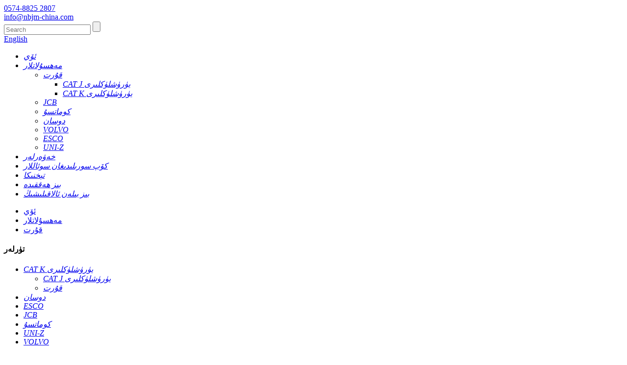

--- FILE ---
content_type: text/html
request_url: http://ug.nbjm-china.com/caterpillar/
body_size: 11414
content:
<!DOCTYPE html> <html dir="ltr" lang="ug"> <head> <meta charset="UTF-8"/> <!-- Google tag (gtag.js) --> <script async src="https://www.googletagmanager.com/gtag/js?id=G-QJWXWK81VQ"></script> <script>
  window.dataLayer = window.dataLayer || [];
  function gtag(){dataLayer.push(arguments);}
  gtag('js', new Date());

  gtag('config', 'G-QJWXWK81VQ');
</script> <title>قۇرت زاۋۇتى | جۇڭگو قۇرت ئىشلەپچىقارغۇچىلار ۋە تەمىنلىگۈچىلەر</title> <meta http-equiv="Content-Type" content="text/html; charset=UTF-8" /> <meta name="viewport" content="width=device-width,initial-scale=1,minimum-scale=1,maximum-scale=1,user-scalable=no"> <link rel="apple-touch-icon-precomposed" href=""> <meta name="format-detection" content="telephone=no"> <meta name="apple-mobile-web-app-capable" content="yes"> <meta name="apple-mobile-web-app-status-bar-style" content="black"> <link href="//cdn.globalso.com/nbjm-china/style/global/style.css" rel="stylesheet" onload="this.onload=null;this.rel='stylesheet'"> <link href="//cdn.globalso.com/nbjm-china/style/public/public.css" rel="stylesheet" onload="this.onload=null;this.rel='stylesheet'">   <link rel="shortcut icon" href="https://cdn.globalso.com/nbjm-china/logo.png" /> <meta name="description" content="CATERPILLAR مەھسۇلاتلىرىنىڭ ئىشەنچلىك جۇڭگو تەمىنلىگۈچىسى ۋە ئىشلەپچىقارغۇچىسىنى ئىزدەۋاتامسىز؟ زاۋۇتىمىزدىن باشقا يەرگە قارىماڭ. بىز يۇقىرى سۈپەتلىك مەھسۇلاتلار ۋە ئالاھىدە خېرىدارلار مۇلازىمىتى بىلەن تەمىنلەيمىز. بۈگۈن بىز بىلەن ئالاقىلىشىڭ." /> <meta name="keywords" content="يېنىمدىكى CATERPILLAR سودىگەرلىرى، CATERPILLAR ئۈسكۈنىلىرىنىڭ مەبلەغ يۈرۈشتۈرۈش تاللانمىلىرى، CATERPILLAR ئۈسكۈنىلىرىنى ئاسراش مۇلازىمىتى، سېتىلىدىغان CATERPILLAR ئۈسكۈنىلىرى، CATERPILLAR زاپچاسلىرى ۋە قوشۇمچە زاپچاسلىرى، CATERPILLAR ئېغىر ئۈسكۈنىلەرنى ئىجارىگە ئېلىش، CATERPILLAR ماشىنا كاپالىتى ئۇچۇرى، CATERPILLAR ئىشلىتىلگەن ئۈسكۈنىلەرنىڭ قىممىتىنى باھالاش" />    <link href="//cdn.globalso.com/hide_search.css" rel="stylesheet"/><link href="//www.nbjm-china.com/style/ug.html.css" rel="stylesheet"/><link rel="alternate" hreflang="ug" href="https://ug.nbjm-china.com/" /><link rel="canonical" href="https://ug.nbjm-china.com/caterpillar/" /></head>  <body> <section class="container"> <header class="head-wrapper sub-head-wrapper">   <nav class="topbar">     <section class="layout">       <div class="gm-sep head-contact">         <div class="head-phone"><a href="tel:0574-8825 2807"><span>0574-8825 2807</span></a></div>         <div class="head-email"><a href="javascript:" class="add_email12"><span>           info@nbjm-china.com          </span></a></div>       </div>       <section class="head-search">         <div class="head-search-form">           <form  action="/search.php" method="get">             <input class="search-ipt" type="text" placeholder="Search" name="s" id="s" />             <input type="hidden" name="cat" value="490"/>             <input class="search-btn" type="submit" id="searchsubmit" value="" />           </form>         </div>         <span class="search-toggle"></span> </section>       <div class="change-language ensemble">   <div class="change-language-info">     <div class="change-language-title medium-title">        <div class="language-flag language-flag-en"><a href="https://www.nbjm-china.com/"><b class="country-flag"></b><span>English</span> </a></div>        <b class="language-icon"></b>      </div> 	<div class="change-language-cont sub-content">         <div class="empty"></div>     </div>   </div> </div> <!--theme093-->    </section>   </nav>   <nav class="nav-bar">            <section class="nav-wrap">       <div class="logo"><a href="/">         <!---->         <!--<img src="https://cdn.globalso.com/nbjm-china/logo4.png" alt="logo">-->         <!---->         </a></div>       <ul class="nav">         <li id="menu-item-293" class="menu-item menu-item-type-custom menu-item-object-custom menu-item-293"><a href="/" class='menu-image-title-after'><em>ئۆي</em></a></li> <li id="menu-item-55" class="nav_hover menu-item menu-item-type-taxonomy menu-item-object-category current-category-ancestor current-menu-ancestor current-menu-parent current-category-parent menu-item-55"><a href="/products/" class='menu-image-title-after'><em>مەھسۇلاتلار</em></a> <ul class="sub-menu"> 	<li id="menu-item-1537" class="menu-item menu-item-type-taxonomy menu-item-object-category nav-current menu-item-1537"><a href="/caterpillar/" class='menu-image-title-after'><em>قۇرت</em></a> 	<ul class="sub-menu"> 		<li id="menu-item-1538" class="menu-item menu-item-type-taxonomy menu-item-object-category menu-item-1538"><a href="/cat-j-series-a-1-caterpillar/" class='menu-image-title-after'><em>CAT J يۈرۈشلۈكلىرى</em></a></li> 		<li id="menu-item-1539" class="menu-item menu-item-type-taxonomy menu-item-object-category menu-item-1539"><a href="/cat-k-series-a-1-caterpillar/" class='menu-image-title-after'><em>CAT K يۈرۈشلۈكلىرى</em></a></li> 	</ul> </li> 	<li id="menu-item-1540" class="menu-item menu-item-type-taxonomy menu-item-object-category menu-item-1540"><a href="/jcb/" class='menu-image-title-after'><em>JCB</em></a></li> 	<li id="menu-item-1541" class="menu-item menu-item-type-taxonomy menu-item-object-category menu-item-1541"><a href="/komatsu/" class='menu-image-title-after'><em>كوماتسۇ</em></a></li> 	<li id="menu-item-1542" class="menu-item menu-item-type-taxonomy menu-item-object-category menu-item-1542"><a href="/doosan/" class='menu-image-title-after'><em>دوسان</em></a></li> 	<li id="menu-item-1544" class="menu-item menu-item-type-taxonomy menu-item-object-category menu-item-1544"><a href="/volvo/" class='menu-image-title-after'><em>VOLVO</em></a></li> 	<li id="menu-item-1543" class="menu-item menu-item-type-taxonomy menu-item-object-category menu-item-1543"><a href="/esco/" class='menu-image-title-after'><em>ESCO</em></a></li> 	<li id="menu-item-1545" class="menu-item menu-item-type-taxonomy menu-item-object-category menu-item-1545"><a href="/uni-z/" class='menu-image-title-after'><em>UNI-Z</em></a></li> </ul> </li> <li id="menu-item-362" class="menu-item menu-item-type-custom menu-item-object-custom menu-item-362"><a href="/news/" class='menu-image-title-after'><em>خەۋەرلەر</em></a></li> <li id="menu-item-865" class="menu-item menu-item-type-post_type menu-item-object-page menu-item-865"><a href="/faqs/" class='menu-image-title-after'><em>كۆپ سورىلىدىغان سوئاللار</em></a></li> <li id="menu-item-1677" class="menu-item menu-item-type-post_type menu-item-object-page menu-item-1677"><a href="/technology/" class='menu-image-title-after'><em>تېخنىكا</em></a></li> <li id="menu-item-825" class="menu-item menu-item-type-post_type menu-item-object-page menu-item-825"><a href="/about-us/" class='menu-image-title-after'><em>بىز ھەققىدە</em></a></li> <li id="menu-item-353" class="menu-item menu-item-type-post_type menu-item-object-page menu-item-353"><a href="/contact-us/" class='menu-image-title-after'><em>بىز بىلەن ئالاقىلىشىڭ</em></a></li>       </ul>     </section>   </nav> </header>     	     	<nav class="path-bar">           <ul class="path-nav">              <li> <a itemprop="breadcrumb" href="/">ئۆي</a></li><li> <a itemprop="breadcrumb" href="/products/" title="Products">مەھسۇلاتلار</a> </li><li> <a href="#">قۇرت</a></li>           </ul>        </nav> <section class="layout main_content">   <div class="">         	 <aside class="aside"> <section class="aside-wrap">            <section class="side-widget">              <div class="side-tit-bar">                 <h4 class="side-tit">تۈرلەر</h4>              </div>              <div class="side-cate side-hide">                 <ul class="side-cate-menu">                <li id="menu-item-1549" class="menu-item menu-item-type-taxonomy menu-item-object-category current-menu-ancestor current-menu-parent menu-item-1549"><a href="/cat-k-series-a-1-caterpillar/" class='menu-image-title-after'><em>CAT K يۈرۈشلۈكلىرى</em></a> <ul class="sub-menu"> 	<li id="menu-item-1548" class="menu-item menu-item-type-taxonomy menu-item-object-category menu-item-1548"><a href="/cat-j-series-a-1-caterpillar/" class='menu-image-title-after'><em>CAT J يۈرۈشلۈكلىرى</em></a></li> 	<li id="menu-item-1547" class="menu-item menu-item-type-taxonomy menu-item-object-category nav-current menu-item-1547"><a href="/caterpillar/" class='menu-image-title-after'><em>قۇرت</em></a></li> </ul> </li> <li id="menu-item-1550" class="menu-item menu-item-type-taxonomy menu-item-object-category menu-item-1550"><a href="/doosan/" class='menu-image-title-after'><em>دوسان</em></a></li> <li id="menu-item-1551" class="menu-item menu-item-type-taxonomy menu-item-object-category menu-item-1551"><a href="/esco/" class='menu-image-title-after'><em>ESCO</em></a></li> <li id="menu-item-1552" class="menu-item menu-item-type-taxonomy menu-item-object-category menu-item-1552"><a href="/jcb/" class='menu-image-title-after'><em>JCB</em></a></li> <li id="menu-item-1553" class="menu-item menu-item-type-taxonomy menu-item-object-category menu-item-1553"><a href="/komatsu/" class='menu-image-title-after'><em>كوماتسۇ</em></a></li> <li id="menu-item-1554" class="menu-item menu-item-type-taxonomy menu-item-object-category menu-item-1554"><a href="/uni-z/" class='menu-image-title-after'><em>UNI-Z</em></a></li> <li id="menu-item-1555" class="menu-item menu-item-type-taxonomy menu-item-object-category menu-item-1555"><a href="/volvo/" class='menu-image-title-after'><em>VOLVO</em></a></li>                 </ul>              </div>           </section>  		  <section class="side-widget">              <div class="side-tit-bar">                 <h4 class="side-tit">ئالاھىدىلىكلىك مەھسۇلاتلار</h4>              </div>              <section class="products-scroll-list-wrap side-hide">              	<a href="javascript:" class="products-scroll-btn-prev"><b></b></a>                  <div class="products-scroll-list">                     <ul>                        <li>                           <a href="/uni-zi-uni-z-series-standard-bucket-tooth-point-size-excavator-digging-small-tooth-product/"><img src="https://cdn.globalso.com/nbjm-china/UNI-ZI-300x300.png" alt="UNI-ZI UNI-Z يۈرۈشلۈك ئۆلچەملىك چېلەك چىش نۇقتىسى چوڭلۇقىدىكى قېزىش ماشىنىسى كىچىك چىش قېزىش ماشىنىسى"></a>                           <div class="pd-info">                                <div class="pd-name"><a href="/uni-zi-uni-z-series-standard-bucket-tooth-point-size-excavator-digging-small-tooth-product/">UNI-ZI UNI-Z يۈرۈشلۈك ئۆلچەملىك چېلەك چىش نۇقتىسى چوڭلۇقى...</a></div>                           </div>                        </li>                        <li>                           <a href="/uni-zii-uni-z-standard-bucket-tooth-point-size-2-excavator-digging-small-flat-tooth-product/"><img src="https://cdn.globalso.com/nbjm-china/UNI-ZII-300x300.png" alt="UNI-ZII UNI-Z ئۆلچەملىك چېلەك چىش ئۇچى 2-نومۇرلۇق كىچىك ياپىلاق چىشلىق قېزىش ماشىنىسى"></a>                           <div class="pd-info">                                <div class="pd-name"><a href="/uni-zii-uni-z-standard-bucket-tooth-point-size-2-excavator-digging-small-flat-tooth-product/">UNI-ZII UNI-Z ئۆلچەملىك چېلەك چىش ئۇچى 2-نومۇرلۇق قوشۇمچە ...</a></div>                           </div>                        </li>                        <li>                           <a href="/uni-ziii-uni-z-style-standard-bucket-adapter-point-size-3-excavator-digging-tooth-holder-product/"><img src="https://cdn.globalso.com/nbjm-china/UNI-ZIII-300x300.png" alt="UNI-ZIII UNI-Z ئۇسلۇبىدىكى ئۆلچەملىك چېلەك ئاداپتېرى 3-نومۇرلۇق ئېكىۋاتور قېزىش چىشى تۇتقۇچ"></a>                           <div class="pd-info">                                <div class="pd-name"><a href="/uni-ziii-uni-z-style-standard-bucket-adapter-point-size-3-excavator-digging-tooth-holder-product/">UNI-ZIII UNI-Z ئۇسلۇبىدىكى ئۆلچەملىك چېلەك ئاداپتېر نۇقتىسى ...</a></div>                           </div>                        </li>                        <li>                           <a href="/55amre-volvo-bucket-tooth-voe14523656-excavator-standard-tip-point-ec300-ec360-product/"><img src="https://cdn.globalso.com/nbjm-china/55AMRE-300x300.jpg" alt="55AMRE Volvo چېلەك چىشى VOE14523656 ئېككاۋاتور ئۆلچەملىك ئۇچ نۇقتىسى EC300 EC360"></a>                           <div class="pd-info">                                <div class="pd-name"><a href="/55amre-volvo-bucket-tooth-voe14523656-excavator-standard-tip-point-ec300-ec360-product/">55AMRE ۋولۋو چېلەك چىشلىق VOE14523656 ئېككاۋاتور ستان ...</a></div>                           </div>                        </li>                        <li>                           <a href="/40gpe-volvo-bucket-tooth-voe14523553-excavator-standard-tip-point-for-ec290b-ec180b-product/"><img src="https://cdn.globalso.com/nbjm-china/vava-300x300.png" alt="40GPE Volvo چېلەك چىشى VOE14523553 EC290B EC180B ئۈچۈن ئېككاۋاتورنىڭ ئۆلچەملىك ئۇچ نۇقتىسى"></a>                           <div class="pd-info">                                <div class="pd-name"><a href="/40gpe-volvo-bucket-tooth-voe14523553-excavator-standard-tip-point-for-ec290b-ec180b-product/">40GPE ۋولۋو چېلەك چىشلىق VOE14523553 ئېككاۋاتور تىرەك ...</a></div>                           </div>                        </li>                        <li>                           <a href="/20aml-volvo-bucket-tooth-voe11417129-excavator-loading-standard-tip-point-for-l150-l180-product/"><img src="https://cdn.globalso.com/nbjm-china/asdfg1-300x300.png" alt="20AML ۋولۋو چېلەك چىشى VOE11417129 كىۋادرات ئۇسكۇنا يۈكلەش ئۆلچەملىك ئۇچ نۇقتىسى L150 L180 ئۈچۈن"></a>                           <div class="pd-info">                                <div class="pd-name"><a href="/20aml-volvo-bucket-tooth-voe11417129-excavator-loading-standard-tip-point-for-l150-l180-product/">20AML ۋولۋو چېلەك چىشلىق VOE11417129 ئېككاۋاتور يۈكلىگۈچ ...</a></div>                           </div>                        </li>                        <li>                           <a href="/15gpe-volvo-bucket-tooth-voe14523551-excavator-standard-tip-point-product/"><img src="https://cdn.globalso.com/nbjm-china/vav3-300x300.png" alt="15GPE Volvo چېلەك چىشى VOE14523551 ئېككاۋاتور ئۆلچەملىك ئۇچ نۇقتىسى"></a>                           <div class="pd-info">                                <div class="pd-name"><a href="/15gpe-volvo-bucket-tooth-voe14523551-excavator-standard-tip-point-product/">15GPE ۋولۋو چېلەك چىشلىق VOE14523551 ئېككاۋاتور تىرەك ...</a></div>                           </div>                        </li>                        <li>                           <a href="/k50rc-komatsu-k-max-series-pc600-excavator-rock-tooth-hensley-bucket-tooth-product/"><img src="https://cdn.globalso.com/nbjm-china/K50RC-300x300.png" alt="K50RC Komatsu K Max Series PC600 ئېكۋاتور تاش چىشى Hensley چېلەك چىشى"></a>                           <div class="pd-info">                                <div class="pd-name"><a href="/k50rc-komatsu-k-max-series-pc600-excavator-rock-tooth-hensley-bucket-tooth-product/">K50RC Komatsu K Max Series PC600 ئېكۋاتور تاش تۈت...</a></div>                           </div>                        </li>                        <li>                           <a href="/k25rc-komatsu-k-max-series-excavator-rock-tooth-bucket-tooth-pc210-pc220-product/"><img src="https://cdn.globalso.com/nbjm-china/K25RC-300x300.png" alt="K25RC Komatsu K Max يۈرۈشلۈك ئېكىۋاتور تاش چىشلىق چېلەك چىشلىق PC210 PC220"></a>                           <div class="pd-info">                                <div class="pd-name"><a href="/k25rc-komatsu-k-max-series-excavator-rock-tooth-bucket-tooth-pc210-pc220-product/">K25RC Komatsu K Max يۈرۈشلۈك ئېكۋاتور تاش چىشلىق باك ...</a></div>                           </div>                        </li>                        <li>                           <a href="/k15rc-komatsu-k-max-series-excavator-rock-tooth-bucket-tooth-pc210-pc220-product/"><img src="https://cdn.globalso.com/nbjm-china/avav5-300x300.png" alt="K15RC Komatsu K Max يۈرۈشلۈك ئېكىۋاتور تاش چىشلىق چېلەك چىشلىق PC210 PC220"></a>                           <div class="pd-info">                                <div class="pd-name"><a href="/k15rc-komatsu-k-max-series-excavator-rock-tooth-bucket-tooth-pc210-pc220-product/">K15RC Komatsu K Max يۈرۈشلۈك ئېكۋاتور تاش چىشلىق باك ...</a></div>                           </div>                        </li>                        <li>                           <a href="/205-70-19570-pc200-komatsu-dozer-excavator-standard-long-bucket-tooth-product/"><img src="https://cdn.globalso.com/nbjm-china/avab1-300x300.png" alt="205-70-19570 PC200 Komatsu دوزېر ئېككاۋاتورى ئۆلچەملىك ئۇزۇن چېلەك چىشلىق"></a>                           <div class="pd-info">                                <div class="pd-name"><a href="/205-70-19570-pc200-komatsu-dozer-excavator-standard-long-bucket-tooth-product/">205-70-19570 PC200 Komatsu دوزېر ئېكۋاتور ئۆلچەملىك ...</a></div>                           </div>                        </li>                        <li>                           <a href="/202-70-12130-komatsu-dozer-excavator-standard-long-bucket-tooth-tip-ripper-product/"><img src="https://cdn.globalso.com/nbjm-china/vab-300x300.png" alt="202-70-12130 Komatsu دوزېر ئېككاۋاتورى ئۆلچەملىك ئۇزۇن چېلەك چىش ئۇچىنى يىرتىش ماشىنىسى"></a>                           <div class="pd-info">                                <div class="pd-name"><a href="/202-70-12130-komatsu-dozer-excavator-standard-long-bucket-tooth-tip-ripper-product/">202-70-12130 Komatsu دوزېر ئېكۋاتور ئۆلچەملىك ئۇزۇن B ...</a></div>                           </div>                        </li>                        <li>                           <a href="/195-78-21331-komatsu-dozer-excavator-bucket-tooth-tip-ripper-product/"><img src="https://cdn.globalso.com/nbjm-china/cvav2-300x300.png" alt="195-78-21331 كوماتسۇ دوزېر ئېككاۋاتورىنىڭ چېلەك چىش ئۇچىنى يىرتىش ماشىنىسى"></a>                           <div class="pd-info">                                <div class="pd-name"><a href="/195-78-21331-komatsu-dozer-excavator-bucket-tooth-tip-ripper-product/">195-78-21331 Komatsu دوزېر ئېككاۋاتورى چېلەك چىشلىق تى...</a></div>                           </div>                        </li>                        <li>                           <a href="/v43syl-esco-super-v-series-digging-excavator-bucket-tooth-2-product/"><img src="https://cdn.globalso.com/nbjm-china/V43SYL1-300x300.png" alt="V43SYL ESCO Super V يۈرۈشلۈك قېزىش ئېكىۋاتورى چېلەك چىشى"></a>                           <div class="pd-info">                                <div class="pd-name"><a href="/v43syl-esco-super-v-series-digging-excavator-bucket-tooth-2-product/">V43SYL ESCO Super V يۈرۈشلۈك قېزىش ئېكۋاتور چېلىكى ...</a></div>                           </div>                        </li>                        <li>                           <a href="/v29syl-esco-super-v-series-digging-excavator-bucket-tooth-product/"><img src="https://cdn.globalso.com/nbjm-china/V29SYL-300x300.png" alt="V29SYL ESCO Super V يۈرۈشلۈك قېزىش ئېكىۋاتورى چېلەك چىشى"></a>                           <div class="pd-info">                                <div class="pd-name"><a href="/v29syl-esco-super-v-series-digging-excavator-bucket-tooth-product/">V29SYL ESCO Super V يۈرۈشلۈك قېزىش ئېكۋاتور چېلىكى ...</a></div>                           </div>                        </li>                        <li>                           <a href="/v17syl-esco-super-v-series-general-skid-excavator-digging-bucket-tooth-product/"><img src="https://cdn.globalso.com/nbjm-china/V17SYL-300x300.png" alt="V17SYL ESCO Super V يۈرۈشلۈك ئادەتتىكى سىيرىلىش ۋە ئېكۋاتور قېزىش چېلەك چىشى"></a>                           <div class="pd-info">                                <div class="pd-name"><a href="/v17syl-esco-super-v-series-general-skid-excavator-digging-bucket-tooth-product/">V17SYL ESCO Super V يۈرۈشلۈك ئادەتتىكى تېيىلىش ۋە قېزىش ماشىنىلىرى ...</a></div>                           </div>                        </li>                        <li>                           <a href="/v13syl-esco-super-v-series-mini-excavator-bucket-tooth-2-product/"><img src="https://cdn.globalso.com/nbjm-china/svav1-300x300.png" alt="V13SYL ESCO Super V يۈرۈشلۈك كىچىك ئېكۋاتور چېلەك چىشى"></a>                           <div class="pd-info">                                <div class="pd-name"><a href="/v13syl-esco-super-v-series-mini-excavator-bucket-tooth-2-product/">V13SYL ESCO Super V يۈرۈشلۈك كىچىك ئېكۋاتور چېلەك چىشى</a></div>                           </div>                        </li>                        <li>                           <a href="/2713-1236-doosan-dh500-replacement-daewoo-excavator-standard-bucket-tooth-2-product/"><img src="https://cdn.globalso.com/nbjm-china/avav4-300x300.png" alt="2713-1236 Doosan DH500 ئالماشتۇرۇش Daewoo ئېكۋاتور ئۆلچەملىك چېلەك چىشى"></a>                           <div class="pd-info">                                <div class="pd-name"><a href="/2713-1236-doosan-dh500-replacement-daewoo-excavator-standard-bucket-tooth-2-product/">2713-1236 Doosan DH500 ئالماشتۇرۇش Daewoo ئېكۋاتور ...</a></div>                           </div>                        </li>                                        </ul>                   </div>                  <a href="javascript:" class="products-scroll-btn-next"><b></b></a>               </section>            </section>   		   </section> 	  </aside>    <section class="main">           <div class="main-tit-bar">          <h1 class="title">قۇرت</h1>           <div class="clear"></div>       </div>        <div class="items_list">         <ul class="gm-sep">           				 <li class="product-item">                         <figure class="item-wrap">	<a href="/1u3252-caterpillar-j250-replacement-standard-long-side-bucket-pin-tooth-product/" title="1U3252 Caterpillar J250 Replacement Standard Long Side Bucket Pin Tooth"> <span class="item-img">  		<img src="https://cdn.globalso.com/nbjm-china/1U32522.png" alt="1U3252 Caterpillar J250 ئالماشتۇرۇش ئۆلچەملىك ئۇزۇن يان چېلەك مىخ تىش"></span></a>                             <figcaption class="item-info">                                 <h3 class="item-title"><a href="/1u3252-caterpillar-j250-replacement-standard-long-side-bucket-pin-tooth-product/" class="gd-btn-box">1U3252 Caterpillar J250 Rep...</a></h3>                             </figcaption>                         </figure>                     </li> 				           				 <li class="product-item">                         <figure class="item-wrap">	<a href="/1u3252tl-caterpillar-j250-replacement-excavator-rock-chisel-bucket-tooth-product/" title="1U3252TL Caterpillar J250 Replacement Excavator Rock Chisel Bucket Tooth"> <span class="item-img">  		<img src="https://cdn.globalso.com/nbjm-china/1U3252TL1.png" alt="1U3252TL Caterpillar J250 ئالماشتۇرۇش ئېكىۋاتور تاش چىۋىق چېلەك چىشى"></span></a>                             <figcaption class="item-info">                                 <h3 class="item-title"><a href="/1u3252tl-caterpillar-j250-replacement-excavator-rock-chisel-bucket-tooth-product/" class="gd-btn-box">1U3252TL Caterpillar J250 R...</a></h3>                             </figcaption>                         </figure>                     </li> 				           				 <li class="product-item">                         <figure class="item-wrap">	<a href="/1u3302rc-caterpillar-j300-replacement-excavator-rock-chisel-bucket-tooth-2-product/" title="1U3302RC Caterpillar J300 Replacement Excavator Rock Chisel Bucket Tooth"> <span class="item-img">  		<img src="https://cdn.globalso.com/nbjm-china/cav.png" alt="1U3302RC Caterpillar J300 ئالماشتۇرۇش ئېكىۋاتور تاش چىۋىق چېلەك چىشى"></span></a>                             <figcaption class="item-info">                                 <h3 class="item-title"><a href="/1u3302rc-caterpillar-j300-replacement-excavator-rock-chisel-bucket-tooth-2-product/" class="gd-btn-box">1U3302RC Caterpillar J300 R...</a></h3>                             </figcaption>                         </figure>                     </li> 				           				 <li class="product-item">                         <figure class="item-wrap">	<a href="/4t1204-caterpillar-j200-replacement-excavator-weld-on-bucket-tooth-adapter-product/" title="4T1204 Caterpillar J200 Replacement Excavator Weld-On Bucket Tooth Adapter"> <span class="item-img">  		<img src="https://cdn.globalso.com/nbjm-china/vav.png" alt="4T1204 Caterpillar J200 ئالماشتۇرۇش ئېكىۋاتور پەيۋەندلەش چېلەك چىشلىق ئاداپتېرى"></span></a>                             <figcaption class="item-info">                                 <h3 class="item-title"><a href="/4t1204-caterpillar-j200-replacement-excavator-weld-on-bucket-tooth-adapter-product/" class="gd-btn-box">4T1204 Caterpillar J200 Rep...</a></h3>                             </figcaption>                         </figure>                     </li> 				           				 <li class="product-item">                         <figure class="item-wrap">	<a href="/4t2353rp-caterpillar-j350-replacement-rock-penetration-ground-engaging-tools-bucket-tooth-tip-product/" title="4T2353RP Caterpillar J350 Replacement Rock Penetration Ground Engaging Tools Bucket Tooth Tip"> <span class="item-img">  		<img src="https://cdn.globalso.com/nbjm-china/vav1.png" alt="4T2353RP Caterpillar J350 ئالماشتۇرۇش تاش تېشىش يەرگە تېگىش قوراللىرى چېلەك چىش ئۇچى"></span></a>                             <figcaption class="item-info">                                 <h3 class="item-title"><a href="/4t2353rp-caterpillar-j350-replacement-rock-penetration-ground-engaging-tools-bucket-tooth-tip-product/" class="gd-btn-box">4T2353RP Caterpillar J350 R...</a></h3>                             </figcaption>                         </figure>                     </li> 				           				 <li class="product-item">                         <figure class="item-wrap">	<a href="/6y3222-caterpillar-j220-replacement-standard-dirt-excavator-digging-bucket-tooth-product/" title="6Y3222 Caterpillar J220 Replacement Standard Dirt Excavator Digging Bucket Tooth"> <span class="item-img">  		<img src="https://cdn.globalso.com/nbjm-china/avabab.png" alt="6Y3222 Caterpillar J220 ئالماشتۇرۇش ئۆلچەملىك تۇپراق ئېكىۋاتور قېزىش چېلەك چىشى"></span></a>                             <figcaption class="item-info">                                 <h3 class="item-title"><a href="/6y3222-caterpillar-j220-replacement-standard-dirt-excavator-digging-bucket-tooth-product/" class="gd-btn-box">6Y3222 Caterpillar J220 Rep...</a></h3>                             </figcaption>                         </figure>                     </li> 				           				 <li class="product-item">                         <figure class="item-wrap">	<a href="/7t3402-caterpillar-j400-replacement-general-standard-long-bucket-tooth-2-product/" title="7T3402 Caterpillar J400 Replacement General Standard Long Bucket Tooth"> <span class="item-img">  		<img src="https://cdn.globalso.com/nbjm-china/avab.png" alt="7T3402 Caterpillar J400 ئالماشتۇرۇش ئادەتتىكى ئۆلچەملىك ئۇزۇن چېلەك چىشى"></span></a>                             <figcaption class="item-info">                                 <h3 class="item-title"><a href="/7t3402-caterpillar-j400-replacement-general-standard-long-bucket-tooth-2-product/" class="gd-btn-box">7T3402 Caterpillar J400 Rep...</a></h3>                             </figcaption>                         </figure>                     </li> 				           				 <li class="product-item">                         <figure class="item-wrap">	<a href="/7t3402wtl-caterpillar-j400-replacement-excavator-twin-tiger-long-bucket-tooth-product/" title="7T3402WTL Caterpillar J400 Replacement Excavator Twin Tiger Long Bucket Tooth"> <span class="item-img">  		<img src="https://cdn.globalso.com/nbjm-china/svavba.png" alt="7T3402WTL Caterpillar J400 ئالماشتۇرۇش ئېكىۋاتورى قوش يولۋاس ئۇزۇن چېلەك چىش"></span></a>                             <figcaption class="item-info">                                 <h3 class="item-title"><a href="/7t3402wtl-caterpillar-j400-replacement-excavator-twin-tiger-long-bucket-tooth-product/" class="gd-btn-box">7T3402WTL Caterpillar J400 ...</a></h3>                             </figcaption>                         </figure>                     </li> 				           				 <li class="product-item">                         <figure class="item-wrap">	<a href="/9n4252-caterpillar-j250-replacement-long-tooth-heavy-duty-excavator-bucket-tooth-product/" title="9N4252 Caterpillar J250 Replacement Long Tooth Heavy Duty Excavator Bucket Tooth"> <span class="item-img">  		<img src="https://cdn.globalso.com/nbjm-china/avava.png" alt="9N4252 Caterpillar J250 ئالماشتۇرۇش ئۇزۇن تىشلىق ئېغىر يۈك قېزىش ماشىنىسى چېلەك تىشلىق"></span></a>                             <figcaption class="item-info">                                 <h3 class="item-title"><a href="/9n4252-caterpillar-j250-replacement-long-tooth-heavy-duty-excavator-bucket-tooth-product/" class="gd-btn-box">9N4252 Caterpillar J250 Rep...</a></h3>                             </figcaption>                         </figure>                     </li> 				           				 <li class="product-item">                         <figure class="item-wrap">	<a href="/9n4302-caterpillar-j300-replacement-long-tooth-heavy-duty-excavator-tip-bucket-tooth-product/" title="9N4302 Caterpillar J300 Replacement Long Tooth Heavy Duty Excavator Tip Bucket Tooth"> <span class="item-img">  		<img src="https://cdn.globalso.com/nbjm-china/cvav.png" alt="9N4302 Caterpillar J300 ئالماشتۇرۇش ئۇزۇن تىشلىق ئېغىر تىپتىكى ئېكىۋاتور ئۇچلۇق چېلەك تىش"></span></a>                             <figcaption class="item-info">                                 <h3 class="item-title"><a href="/9n4302-caterpillar-j300-replacement-long-tooth-heavy-duty-excavator-tip-bucket-tooth-product/" class="gd-btn-box">9N4302 Caterpillar J300 Rep...</a></h3>                             </figcaption>                         </figure>                     </li> 				           				 <li class="product-item">                         <figure class="item-wrap">	<a href="/9w8452sk-caterpillar-j460-replacement-ground-engaging-tools-bucket-tooth-tip-sleeve-2-product/" title="9W8452SK Caterpillar J460  Replacement Ground Engaging Tools Bucket Tooth Tip Sleeve"> <span class="item-img">  		<img src="https://cdn.globalso.com/nbjm-china/asdfg.png" alt="9W8452SK Caterpillar J460 ئورنىغا ئىشلىتىلىدىغان يەر بىلەن تۇتاشتۇرۇش قوراللىرى چېلەك چىش ئۇچى يەڭ"></span></a>                             <figcaption class="item-info">                                 <h3 class="item-title"><a href="/9w8452sk-caterpillar-j460-replacement-ground-engaging-tools-bucket-tooth-tip-sleeve-2-product/" class="gd-btn-box">9W8452SK Caterpillar J460 ...</a></h3>                             </figcaption>                         </figure>                     </li> 				           				 <li class="product-item">                         <figure class="item-wrap">	<a href="/220-9081-caterpillar-k80-replacement-extra-duty-tip-excavator-bucket-tooth-2-product/" title="220-9081 Caterpillar K80 Replacement Extra Duty Tip Excavator Bucket Tooth"> <span class="item-img">  		<img src="https://cdn.globalso.com/nbjm-china/avav.png" alt="220-9081 Caterpillar K80 ئالماشتۇرۇش قوشۇمچە خىزمەت ئۇچى ئېكىۋاتور چېلەك چىشى"></span></a>                             <figcaption class="item-info">                                 <h3 class="item-title"><a href="/220-9081-caterpillar-k80-replacement-extra-duty-tip-excavator-bucket-tooth-2-product/" class="gd-btn-box">220-9081 Caterpillar K80 Re...</a></h3>                             </figcaption>                         </figure>                     </li> 				                   </ul>         <div class="page_bar">         <div class="pages"><a href='/caterpillar/' class='current'>1</a><a href='/caterpillar/page/2/'>2</a><a href="/caterpillar/page/2/" >كېيىنكى ></a><a href='/caterpillar/page/2/' class='extend' title='The Last Page'>>></a> <span class='current2'>1-بەت / 2</span></div>       </div>       </div>            </section>   </div> </section>      <footer class="foot-layer">         <div class="layout">             <div class="gm-sep foot-items">                 <section class="foot-item foot-item-about">                     <h2 class="foot-tit">ئورتاقلىشىش</h2>                     <div class="foot-cont">                         <div class="foot-logo"><a href="/"><img src="https://cdn.globalso.com/nbjm-china/logo4.png" alt="لوگو"></a></div>                        <ul class="social-list">                            <li><a target="_blank" href=""><img src="https://cdn.globalso.com/nbjm-china/so01.png" alt="so01"></a></li> <li><a target="_blank" href=""><img src="https://cdn.globalso.com/nbjm-china/so02.png" alt="so02"></a></li> <li><a target="_blank" href=""><img src="https://cdn.globalso.com/nbjm-china/so03.png" alt="so03"></a></li> <li><a target="_blank" href=""><img src="https://cdn.globalso.com/nbjm-china/so04.png" alt="so04"></a></li> <li><a target="_blank" href=""><img src="https://cdn.globalso.com/nbjm-china/so06.png" alt="so06"></a></li>                         </ul>                                              </div>                 </section>                 <section class="foot-item foot-item-contact">                     <h2 class="foot-tit">بىز بىلەن ئالاقىلىشىڭ</h2>                     <div class="foot-cont">                         <p>بىز بىلەن ئالاقىلىشىڭ. بىز سىزگە ياردەم قىلىشقا ھەمىشە تەييار.</p>                         <ul class="foot-contact-list">                                                       <li class="foot-addr"><span class="item-label"></span><span class="item-txt">يۈنلۇڭ ئىن ، يۈنلوڭ بازىرى ، يىنجوۋ ، نىڭبو ، جۇڭگو 315135</span></li>                              <li class="foot-email"><span class="item-label"></span><span class="item-txt"><a href="javascript:" class="add_email12">Email:info@nbjm-china.com</a></span></li>                           <li class="foot-phone"><span class="item-label"></span><span class="item-txt">ھازىر بىزگە تېلېفون قىلىڭ: 0574-8825 2807</span></li>                                                    </ul>                     </div>                 </section>                 <section class="foot-item foot-item-inquiry">                     <h2 class="foot-tit">ھەقسىز يېڭىلاشلار</h2>                     <div class="foot-cont">                         <p>مەھسۇلاتلىرىمىز ياكى باھا تىزىملىكىمىز ھەققىدە سوئالىڭىز بولسا، ئېلخەت ئادرېسىڭىزنى بىزگە قالدۇرۇڭ، بىز 24 سائەت ئىچىدە سىز بىلەن ئالاقىلىشىمىز.</p>                           	<div class="subscribe-form"><a class="email inquiryfoot" onclick="showMsgPop();" href="javascript:" >باھا تىزىملىكى ئۈچۈن سوئال سوراش</a></div>                                              </div>                 </section>             </div>            <section class="footer">                  <section class="layout">                     <div class="copyright">© نەشر ھوقۇقى - 2010-2023: بارلىق ھوقۇقلار قوغدىلىدۇ.<a href="/sitemap.xml">تور بېكەت خەرىتىسى</a> - <a href="/">AMP يانفون</a>                      <br><a href='/bucket-tooth/' title='Bucket Tooth'>چېلەك چىشى</a>,  <a href='/g-e-t-parts-bucket-tooth/' title='G.E.T. Parts Bucket Tooth'>چېلەك چىشلىق زاپچاسلارنى ئېلىڭ</a>,  <a href='/bucket-adapter/' title='Bucket Adapter'>چېلەك ئاداپتېرى</a>,  <a href='/g-e-t-parts/' title='G.E.T PARTS'>زاپچاسلارنى ئېلىڭ</a>,  <a href='/esco-bucket-tooth/' title='ESCO Bucket Tooth'>ESCO چېلەك چىشى</a>,  <a href='/komatsu-excavator-bucket-teeth/' title='Komatsu Excavator Bucket Teeth'>كوماتسۇ ئېكۋاتور چېلەك چىشلىرى</a>,   <script type="text/javascript" src="//www.globalso.site/livechat.js"></script></div>                 </section>               </section>         </div>      </footer>  <div class="foot-gotop"></div>                                              <aside class="scrollsidebar" id="scrollsidebar">    <section class="side_content">     <div class="side_list">     	<header class="hd"><img src="//cdn.globalso.com/title_pic.png" alt="توردا سوئال سوراش"/></header>         <div class="cont"> 		<li><a class="email" href="javascript:" onclick="showMsgPop();">ئېلخەت يوللاش</a></li>  	     </div> 		                       <div class="side_title"><a  class="close_btn"><span>x</span></a></div>     </div>   </section>   <div class="show_btn"></div> </aside>             <section class="inquiry-pop-bd">            <section class="inquiry-pop">                 <i class="ico-close-pop" onclick="hideMsgPop();"></i>  <script type="text/javascript" src="//www.globalso.site/form.js"></script>            </section> </section> <script type="text/javascript" src="//cdn.globalso.com/nbjm-china/style/global/js/jquery.min.js"></script> <script type="text/javascript" src="//cdn.globalso.com/nbjm-china/style/global/js/common.js"></script> <script type="text/javascript" src="//cdn.globalso.com/nbjm-china/style/public/public.js"></script> <!--[if lt IE 9]> <script src="//cdn.globalso.com/nbjm-china/style/global/js/html5.js"></script> <![endif]--> </section>  <script type="text/javascript">

if(typeof jQuery == 'undefined' || typeof jQuery.fn.on == 'undefined') {
	document.write('<script src="https://www.nbjm-china.com/wp-content/plugins/bb-plugin/js/jquery.js"><\/script>');
	document.write('<script src="https://www.nbjm-china.com/wp-content/plugins/bb-plugin/js/jquery.migrate.min.js"><\/script>');
}

</script><ul class="prisna-wp-translate-seo" id="prisna-translator-seo"><li class="language-flag language-flag-en"><a href="https://www.nbjm-china.com/caterpillar/" title="English" target="_blank"><b class="country-flag"></b><span>English</span></a></li><li class="language-flag language-flag-fr"><a href="http://fr.nbjm-china.com/caterpillar/" title="French" target="_blank"><b class="country-flag"></b><span>French</span></a></li><li class="language-flag language-flag-de"><a href="http://de.nbjm-china.com/caterpillar/" title="German" target="_blank"><b class="country-flag"></b><span>German</span></a></li><li class="language-flag language-flag-pt"><a href="http://pt.nbjm-china.com/caterpillar/" title="Portuguese" target="_blank"><b class="country-flag"></b><span>Portuguese</span></a></li><li class="language-flag language-flag-es"><a href="http://es.nbjm-china.com/caterpillar/" title="Spanish" target="_blank"><b class="country-flag"></b><span>Spanish</span></a></li><li class="language-flag language-flag-ru"><a href="http://ru.nbjm-china.com/caterpillar/" title="Russian" target="_blank"><b class="country-flag"></b><span>Russian</span></a></li><li class="language-flag language-flag-ja"><a href="http://ja.nbjm-china.com/caterpillar/" title="Japanese" target="_blank"><b class="country-flag"></b><span>Japanese</span></a></li><li class="language-flag language-flag-ko"><a href="http://ko.nbjm-china.com/caterpillar/" title="Korean" target="_blank"><b class="country-flag"></b><span>Korean</span></a></li><li class="language-flag language-flag-ar"><a href="http://ar.nbjm-china.com/caterpillar/" title="Arabic" target="_blank"><b class="country-flag"></b><span>Arabic</span></a></li><li class="language-flag language-flag-ga"><a href="http://ga.nbjm-china.com/caterpillar/" title="Irish" target="_blank"><b class="country-flag"></b><span>Irish</span></a></li><li class="language-flag language-flag-el"><a href="http://el.nbjm-china.com/caterpillar/" title="Greek" target="_blank"><b class="country-flag"></b><span>Greek</span></a></li><li class="language-flag language-flag-tr"><a href="http://tr.nbjm-china.com/caterpillar/" title="Turkish" target="_blank"><b class="country-flag"></b><span>Turkish</span></a></li><li class="language-flag language-flag-it"><a href="http://it.nbjm-china.com/caterpillar/" title="Italian" target="_blank"><b class="country-flag"></b><span>Italian</span></a></li><li class="language-flag language-flag-da"><a href="http://da.nbjm-china.com/caterpillar/" title="Danish" target="_blank"><b class="country-flag"></b><span>Danish</span></a></li><li class="language-flag language-flag-ro"><a href="http://ro.nbjm-china.com/caterpillar/" title="Romanian" target="_blank"><b class="country-flag"></b><span>Romanian</span></a></li><li class="language-flag language-flag-id"><a href="http://id.nbjm-china.com/caterpillar/" title="Indonesian" target="_blank"><b class="country-flag"></b><span>Indonesian</span></a></li><li class="language-flag language-flag-cs"><a href="http://cs.nbjm-china.com/caterpillar/" title="Czech" target="_blank"><b class="country-flag"></b><span>Czech</span></a></li><li class="language-flag language-flag-af"><a href="http://af.nbjm-china.com/caterpillar/" title="Afrikaans" target="_blank"><b class="country-flag"></b><span>Afrikaans</span></a></li><li class="language-flag language-flag-sv"><a href="http://sv.nbjm-china.com/caterpillar/" title="Swedish" target="_blank"><b class="country-flag"></b><span>Swedish</span></a></li><li class="language-flag language-flag-pl"><a href="http://pl.nbjm-china.com/caterpillar/" title="Polish" target="_blank"><b class="country-flag"></b><span>Polish</span></a></li><li class="language-flag language-flag-eu"><a href="http://eu.nbjm-china.com/caterpillar/" title="Basque" target="_blank"><b class="country-flag"></b><span>Basque</span></a></li><li class="language-flag language-flag-ca"><a href="http://ca.nbjm-china.com/caterpillar/" title="Catalan" target="_blank"><b class="country-flag"></b><span>Catalan</span></a></li><li class="language-flag language-flag-eo"><a href="http://eo.nbjm-china.com/caterpillar/" title="Esperanto" target="_blank"><b class="country-flag"></b><span>Esperanto</span></a></li><li class="language-flag language-flag-hi"><a href="http://hi.nbjm-china.com/caterpillar/" title="Hindi" target="_blank"><b class="country-flag"></b><span>Hindi</span></a></li><li class="language-flag language-flag-lo"><a href="http://lo.nbjm-china.com/caterpillar/" title="Lao" target="_blank"><b class="country-flag"></b><span>Lao</span></a></li><li class="language-flag language-flag-sq"><a href="http://sq.nbjm-china.com/caterpillar/" title="Albanian" target="_blank"><b class="country-flag"></b><span>Albanian</span></a></li><li class="language-flag language-flag-am"><a href="http://am.nbjm-china.com/caterpillar/" title="Amharic" target="_blank"><b class="country-flag"></b><span>Amharic</span></a></li><li class="language-flag language-flag-hy"><a href="http://hy.nbjm-china.com/caterpillar/" title="Armenian" target="_blank"><b class="country-flag"></b><span>Armenian</span></a></li><li class="language-flag language-flag-az"><a href="http://az.nbjm-china.com/caterpillar/" title="Azerbaijani" target="_blank"><b class="country-flag"></b><span>Azerbaijani</span></a></li><li class="language-flag language-flag-be"><a href="http://be.nbjm-china.com/caterpillar/" title="Belarusian" target="_blank"><b class="country-flag"></b><span>Belarusian</span></a></li><li class="language-flag language-flag-bn"><a href="http://bn.nbjm-china.com/caterpillar/" title="Bengali" target="_blank"><b class="country-flag"></b><span>Bengali</span></a></li><li class="language-flag language-flag-bs"><a href="http://bs.nbjm-china.com/caterpillar/" title="Bosnian" target="_blank"><b class="country-flag"></b><span>Bosnian</span></a></li><li class="language-flag language-flag-bg"><a href="http://bg.nbjm-china.com/caterpillar/" title="Bulgarian" target="_blank"><b class="country-flag"></b><span>Bulgarian</span></a></li><li class="language-flag language-flag-ceb"><a href="http://ceb.nbjm-china.com/caterpillar/" title="Cebuano" target="_blank"><b class="country-flag"></b><span>Cebuano</span></a></li><li class="language-flag language-flag-ny"><a href="http://ny.nbjm-china.com/caterpillar/" title="Chichewa" target="_blank"><b class="country-flag"></b><span>Chichewa</span></a></li><li class="language-flag language-flag-co"><a href="http://co.nbjm-china.com/caterpillar/" title="Corsican" target="_blank"><b class="country-flag"></b><span>Corsican</span></a></li><li class="language-flag language-flag-hr"><a href="http://hr.nbjm-china.com/caterpillar/" title="Croatian" target="_blank"><b class="country-flag"></b><span>Croatian</span></a></li><li class="language-flag language-flag-nl"><a href="http://nl.nbjm-china.com/caterpillar/" title="Dutch" target="_blank"><b class="country-flag"></b><span>Dutch</span></a></li><li class="language-flag language-flag-et"><a href="http://et.nbjm-china.com/caterpillar/" title="Estonian" target="_blank"><b class="country-flag"></b><span>Estonian</span></a></li><li class="language-flag language-flag-tl"><a href="http://tl.nbjm-china.com/caterpillar/" title="Filipino" target="_blank"><b class="country-flag"></b><span>Filipino</span></a></li><li class="language-flag language-flag-fi"><a href="http://fi.nbjm-china.com/caterpillar/" title="Finnish" target="_blank"><b class="country-flag"></b><span>Finnish</span></a></li><li class="language-flag language-flag-fy"><a href="http://fy.nbjm-china.com/caterpillar/" title="Frisian" target="_blank"><b class="country-flag"></b><span>Frisian</span></a></li><li class="language-flag language-flag-gl"><a href="http://gl.nbjm-china.com/caterpillar/" title="Galician" target="_blank"><b class="country-flag"></b><span>Galician</span></a></li><li class="language-flag language-flag-ka"><a href="http://ka.nbjm-china.com/caterpillar/" title="Georgian" target="_blank"><b class="country-flag"></b><span>Georgian</span></a></li><li class="language-flag language-flag-gu"><a href="http://gu.nbjm-china.com/caterpillar/" title="Gujarati" target="_blank"><b class="country-flag"></b><span>Gujarati</span></a></li><li class="language-flag language-flag-ht"><a href="http://ht.nbjm-china.com/caterpillar/" title="Haitian" target="_blank"><b class="country-flag"></b><span>Haitian</span></a></li><li class="language-flag language-flag-ha"><a href="http://ha.nbjm-china.com/caterpillar/" title="Hausa" target="_blank"><b class="country-flag"></b><span>Hausa</span></a></li><li class="language-flag language-flag-haw"><a href="http://haw.nbjm-china.com/caterpillar/" title="Hawaiian" target="_blank"><b class="country-flag"></b><span>Hawaiian</span></a></li><li class="language-flag language-flag-iw"><a href="http://iw.nbjm-china.com/caterpillar/" title="Hebrew" target="_blank"><b class="country-flag"></b><span>Hebrew</span></a></li><li class="language-flag language-flag-hmn"><a href="http://hmn.nbjm-china.com/caterpillar/" title="Hmong" target="_blank"><b class="country-flag"></b><span>Hmong</span></a></li><li class="language-flag language-flag-hu"><a href="http://hu.nbjm-china.com/caterpillar/" title="Hungarian" target="_blank"><b class="country-flag"></b><span>Hungarian</span></a></li><li class="language-flag language-flag-is"><a href="http://is.nbjm-china.com/caterpillar/" title="Icelandic" target="_blank"><b class="country-flag"></b><span>Icelandic</span></a></li><li class="language-flag language-flag-ig"><a href="http://ig.nbjm-china.com/caterpillar/" title="Igbo" target="_blank"><b class="country-flag"></b><span>Igbo</span></a></li><li class="language-flag language-flag-jw"><a href="http://jw.nbjm-china.com/caterpillar/" title="Javanese" target="_blank"><b class="country-flag"></b><span>Javanese</span></a></li><li class="language-flag language-flag-kn"><a href="http://kn.nbjm-china.com/caterpillar/" title="Kannada" target="_blank"><b class="country-flag"></b><span>Kannada</span></a></li><li class="language-flag language-flag-kk"><a href="http://kk.nbjm-china.com/caterpillar/" title="Kazakh" target="_blank"><b class="country-flag"></b><span>Kazakh</span></a></li><li class="language-flag language-flag-km"><a href="http://km.nbjm-china.com/caterpillar/" title="Khmer" target="_blank"><b class="country-flag"></b><span>Khmer</span></a></li><li class="language-flag language-flag-ku"><a href="http://ku.nbjm-china.com/caterpillar/" title="Kurdish" target="_blank"><b class="country-flag"></b><span>Kurdish</span></a></li><li class="language-flag language-flag-ky"><a href="http://ky.nbjm-china.com/caterpillar/" title="Kyrgyz" target="_blank"><b class="country-flag"></b><span>Kyrgyz</span></a></li><li class="language-flag language-flag-la"><a href="http://la.nbjm-china.com/caterpillar/" title="Latin" target="_blank"><b class="country-flag"></b><span>Latin</span></a></li><li class="language-flag language-flag-lv"><a href="http://lv.nbjm-china.com/caterpillar/" title="Latvian" target="_blank"><b class="country-flag"></b><span>Latvian</span></a></li><li class="language-flag language-flag-lt"><a href="http://lt.nbjm-china.com/caterpillar/" title="Lithuanian" target="_blank"><b class="country-flag"></b><span>Lithuanian</span></a></li><li class="language-flag language-flag-lb"><a href="http://lb.nbjm-china.com/caterpillar/" title="Luxembou.." target="_blank"><b class="country-flag"></b><span>Luxembou..</span></a></li><li class="language-flag language-flag-mk"><a href="http://mk.nbjm-china.com/caterpillar/" title="Macedonian" target="_blank"><b class="country-flag"></b><span>Macedonian</span></a></li><li class="language-flag language-flag-mg"><a href="http://mg.nbjm-china.com/caterpillar/" title="Malagasy" target="_blank"><b class="country-flag"></b><span>Malagasy</span></a></li><li class="language-flag language-flag-ms"><a href="http://ms.nbjm-china.com/caterpillar/" title="Malay" target="_blank"><b class="country-flag"></b><span>Malay</span></a></li><li class="language-flag language-flag-ml"><a href="http://ml.nbjm-china.com/caterpillar/" title="Malayalam" target="_blank"><b class="country-flag"></b><span>Malayalam</span></a></li><li class="language-flag language-flag-mt"><a href="http://mt.nbjm-china.com/caterpillar/" title="Maltese" target="_blank"><b class="country-flag"></b><span>Maltese</span></a></li><li class="language-flag language-flag-mi"><a href="http://mi.nbjm-china.com/caterpillar/" title="Maori" target="_blank"><b class="country-flag"></b><span>Maori</span></a></li><li class="language-flag language-flag-mr"><a href="http://mr.nbjm-china.com/caterpillar/" title="Marathi" target="_blank"><b class="country-flag"></b><span>Marathi</span></a></li><li class="language-flag language-flag-mn"><a href="http://mn.nbjm-china.com/caterpillar/" title="Mongolian" target="_blank"><b class="country-flag"></b><span>Mongolian</span></a></li><li class="language-flag language-flag-my"><a href="http://my.nbjm-china.com/caterpillar/" title="Burmese" target="_blank"><b class="country-flag"></b><span>Burmese</span></a></li><li class="language-flag language-flag-ne"><a href="http://ne.nbjm-china.com/caterpillar/" title="Nepali" target="_blank"><b class="country-flag"></b><span>Nepali</span></a></li><li class="language-flag language-flag-no"><a href="http://no.nbjm-china.com/caterpillar/" title="Norwegian" target="_blank"><b class="country-flag"></b><span>Norwegian</span></a></li><li class="language-flag language-flag-ps"><a href="http://ps.nbjm-china.com/caterpillar/" title="Pashto" target="_blank"><b class="country-flag"></b><span>Pashto</span></a></li><li class="language-flag language-flag-fa"><a href="http://fa.nbjm-china.com/caterpillar/" title="Persian" target="_blank"><b class="country-flag"></b><span>Persian</span></a></li><li class="language-flag language-flag-pa"><a href="http://pa.nbjm-china.com/caterpillar/" title="Punjabi" target="_blank"><b class="country-flag"></b><span>Punjabi</span></a></li><li class="language-flag language-flag-sr"><a href="http://sr.nbjm-china.com/caterpillar/" title="Serbian" target="_blank"><b class="country-flag"></b><span>Serbian</span></a></li><li class="language-flag language-flag-st"><a href="http://st.nbjm-china.com/caterpillar/" title="Sesotho" target="_blank"><b class="country-flag"></b><span>Sesotho</span></a></li><li class="language-flag language-flag-si"><a href="http://si.nbjm-china.com/caterpillar/" title="Sinhala" target="_blank"><b class="country-flag"></b><span>Sinhala</span></a></li><li class="language-flag language-flag-sk"><a href="http://sk.nbjm-china.com/caterpillar/" title="Slovak" target="_blank"><b class="country-flag"></b><span>Slovak</span></a></li><li class="language-flag language-flag-sl"><a href="http://sl.nbjm-china.com/caterpillar/" title="Slovenian" target="_blank"><b class="country-flag"></b><span>Slovenian</span></a></li><li class="language-flag language-flag-so"><a href="http://so.nbjm-china.com/caterpillar/" title="Somali" target="_blank"><b class="country-flag"></b><span>Somali</span></a></li><li class="language-flag language-flag-sm"><a href="http://sm.nbjm-china.com/caterpillar/" title="Samoan" target="_blank"><b class="country-flag"></b><span>Samoan</span></a></li><li class="language-flag language-flag-gd"><a href="http://gd.nbjm-china.com/caterpillar/" title="Scots Gaelic" target="_blank"><b class="country-flag"></b><span>Scots Gaelic</span></a></li><li class="language-flag language-flag-sn"><a href="http://sn.nbjm-china.com/caterpillar/" title="Shona" target="_blank"><b class="country-flag"></b><span>Shona</span></a></li><li class="language-flag language-flag-sd"><a href="http://sd.nbjm-china.com/caterpillar/" title="Sindhi" target="_blank"><b class="country-flag"></b><span>Sindhi</span></a></li><li class="language-flag language-flag-su"><a href="http://su.nbjm-china.com/caterpillar/" title="Sundanese" target="_blank"><b class="country-flag"></b><span>Sundanese</span></a></li><li class="language-flag language-flag-sw"><a href="http://sw.nbjm-china.com/caterpillar/" title="Swahili" target="_blank"><b class="country-flag"></b><span>Swahili</span></a></li><li class="language-flag language-flag-tg"><a href="http://tg.nbjm-china.com/caterpillar/" title="Tajik" target="_blank"><b class="country-flag"></b><span>Tajik</span></a></li><li class="language-flag language-flag-ta"><a href="http://ta.nbjm-china.com/caterpillar/" title="Tamil" target="_blank"><b class="country-flag"></b><span>Tamil</span></a></li><li class="language-flag language-flag-te"><a href="http://te.nbjm-china.com/caterpillar/" title="Telugu" target="_blank"><b class="country-flag"></b><span>Telugu</span></a></li><li class="language-flag language-flag-th"><a href="http://th.nbjm-china.com/caterpillar/" title="Thai" target="_blank"><b class="country-flag"></b><span>Thai</span></a></li><li class="language-flag language-flag-uk"><a href="http://uk.nbjm-china.com/caterpillar/" title="Ukrainian" target="_blank"><b class="country-flag"></b><span>Ukrainian</span></a></li><li class="language-flag language-flag-ur"><a href="http://ur.nbjm-china.com/caterpillar/" title="Urdu" target="_blank"><b class="country-flag"></b><span>Urdu</span></a></li><li class="language-flag language-flag-uz"><a href="http://uz.nbjm-china.com/caterpillar/" title="Uzbek" target="_blank"><b class="country-flag"></b><span>Uzbek</span></a></li><li class="language-flag language-flag-vi"><a href="http://vi.nbjm-china.com/caterpillar/" title="Vietnamese" target="_blank"><b class="country-flag"></b><span>Vietnamese</span></a></li><li class="language-flag language-flag-cy"><a href="http://cy.nbjm-china.com/caterpillar/" title="Welsh" target="_blank"><b class="country-flag"></b><span>Welsh</span></a></li><li class="language-flag language-flag-xh"><a href="http://xh.nbjm-china.com/caterpillar/" title="Xhosa" target="_blank"><b class="country-flag"></b><span>Xhosa</span></a></li><li class="language-flag language-flag-yi"><a href="http://yi.nbjm-china.com/caterpillar/" title="Yiddish" target="_blank"><b class="country-flag"></b><span>Yiddish</span></a></li><li class="language-flag language-flag-yo"><a href="http://yo.nbjm-china.com/caterpillar/" title="Yoruba" target="_blank"><b class="country-flag"></b><span>Yoruba</span></a></li><li class="language-flag language-flag-zu"><a href="http://zu.nbjm-china.com/caterpillar/" title="Zulu" target="_blank"><b class="country-flag"></b><span>Zulu</span></a></li><li class="language-flag language-flag-rw"><a href="http://rw.nbjm-china.com/caterpillar/" title="Kinyarwanda" target="_blank"><b class="country-flag"></b><span>Kinyarwanda</span></a></li><li class="language-flag language-flag-tt"><a href="http://tt.nbjm-china.com/caterpillar/" title="Tatar" target="_blank"><b class="country-flag"></b><span>Tatar</span></a></li><li class="language-flag language-flag-or"><a href="http://or.nbjm-china.com/caterpillar/" title="Oriya" target="_blank"><b class="country-flag"></b><span>Oriya</span></a></li><li class="language-flag language-flag-tk"><a href="http://tk.nbjm-china.com/caterpillar/" title="Turkmen" target="_blank"><b class="country-flag"></b><span>Turkmen</span></a></li><li class="language-flag language-flag-ug"><a href="http://ug.nbjm-china.com/caterpillar/" title="Uyghur" target="_blank"><b class="country-flag"></b><span>Uyghur</span></a></li></ul><link rel='stylesheet' id='fl-builder-layout-1422-css'  href='https://www.nbjm-china.com/uploads/bb-plugin/cache/1422-layout.css?ver=6bb66812f66e3ace639a985359642720' type='text/css' media='all' /> <link rel='stylesheet' id='fl-builder-layout-1418-css'  href='https://www.nbjm-china.com/uploads/bb-plugin/cache/1418-layout-partial.css?ver=7b2af6cc378f153cf4669dd1e72cfe2f' type='text/css' media='all' /> <link rel='stylesheet' id='fl-builder-layout-1414-css'  href='https://www.nbjm-china.com/uploads/bb-plugin/cache/1414-layout-partial.css?ver=7e0d9d74c6011fa2c4e5c76c78ce1b7e' type='text/css' media='all' /> <link rel='stylesheet' id='fl-builder-layout-1410-css'  href='https://www.nbjm-china.com/uploads/bb-plugin/cache/1410-layout-partial.css?ver=703d2c456eabef7a45595b39855e75e1' type='text/css' media='all' /> <link rel='stylesheet' id='fl-builder-layout-1406-css'  href='https://www.nbjm-china.com/uploads/bb-plugin/cache/1406-layout-partial.css?ver=0410103a0acafe096ef7d0289a98f05b' type='text/css' media='all' /> <link rel='stylesheet' id='fl-builder-layout-1401-css'  href='https://www.nbjm-china.com/uploads/bb-plugin/cache/1401-layout-partial.css?ver=f5f858fe34fc3717349baac93dc453e4' type='text/css' media='all' /> <link rel='stylesheet' id='fl-builder-layout-1397-css'  href='https://www.nbjm-china.com/uploads/bb-plugin/cache/1397-layout-partial.css?ver=9e74a45875999dd69b23556dd1afdc25' type='text/css' media='all' /> <link rel='stylesheet' id='fl-builder-layout-1393-css'  href='https://www.nbjm-china.com/uploads/bb-plugin/cache/1393-layout-partial.css?ver=afe77c27c5be0ea9cf947a0369f8fe8c' type='text/css' media='all' /> <link rel='stylesheet' id='fl-builder-layout-1389-css'  href='https://www.nbjm-china.com/uploads/bb-plugin/cache/1389-layout-partial.css?ver=00dc75ebf7ab5062a22cc3ae6c614366' type='text/css' media='all' /> <link rel='stylesheet' id='fl-builder-layout-1385-css'  href='https://www.nbjm-china.com/uploads/bb-plugin/cache/1385-layout-partial.css?ver=4f432eefb948a66cd6a3a7eaab235b5a' type='text/css' media='all' /> <link rel='stylesheet' id='fl-builder-layout-1381-css'  href='https://www.nbjm-china.com/uploads/bb-plugin/cache/1381-layout-partial.css?ver=4b0640ef116393cc0b1fc1ea2efa4739' type='text/css' media='all' /> <link rel='stylesheet' id='fl-builder-layout-1377-css'  href='https://www.nbjm-china.com/uploads/bb-plugin/cache/1377-layout-partial.css?ver=9fcb8b3d937004d2e4d9ae7491bf597c' type='text/css' media='all' /> <link rel='stylesheet' id='menu-image-css'  href='https://www.nbjm-china.com/wp-content/plugins/menu-image/menu-image.css?ver=1.1' type='text/css' media='all' />   <script type='text/javascript' src='https://www.nbjm-china.com/uploads/bb-plugin/cache/1422-layout.js?ver=6bb66812f66e3ace639a985359642720'></script> <script>
function getCookie(name) {
    var arg = name + "=";
    var alen = arg.length;
    var clen = document.cookie.length;
    var i = 0;
    while (i < clen) {
        var j = i + alen;
        if (document.cookie.substring(i, j) == arg) return getCookieVal(j);
        i = document.cookie.indexOf(" ", i) + 1;
        if (i == 0) break;
    }
    return null;
}
function setCookie(name, value) {
    var expDate = new Date();
    var argv = setCookie.arguments;
    var argc = setCookie.arguments.length;
    var expires = (argc > 2) ? argv[2] : null;
    var path = (argc > 3) ? argv[3] : null;
    var domain = (argc > 4) ? argv[4] : null;
    var secure = (argc > 5) ? argv[5] : false;
    if (expires != null) {
        expDate.setTime(expDate.getTime() + expires);
    }
    document.cookie = name + "=" + escape(value) + ((expires == null) ? "": ("; expires=" + expDate.toUTCString())) + ((path == null) ? "": ("; path=" + path)) + ((domain == null) ? "": ("; domain=" + domain)) + ((secure == true) ? "; secure": "");
}
function getCookieVal(offset) {
    var endstr = document.cookie.indexOf(";", offset);
    if (endstr == -1) endstr = document.cookie.length;
    return unescape(document.cookie.substring(offset, endstr));
}

var firstshow = 0;
var cfstatshowcookie = getCookie('easyiit_stats');
if (cfstatshowcookie != 1) {
    a = new Date();
    h = a.getHours();
    m = a.getMinutes();
    s = a.getSeconds();
    sparetime = 1000 * 60 * 60 * 24 * 1 - (h * 3600 + m * 60 + s) * 1000 - 1;
    setCookie('easyiit_stats', 1, sparetime, '/');
    firstshow = 1;
}
if (!navigator.cookieEnabled) {
    firstshow = 0;
}
var referrer = escape(document.referrer);
var currweb = escape(location.href);
var screenwidth = screen.width;
var screenheight = screen.height;
var screencolordepth = screen.colorDepth;
$(function($){
   $.post("https://www.nbjm-china.com/statistic.php", { action:'stats_init', assort:0, referrer:referrer, currweb:currweb , firstshow:firstshow ,screenwidth:screenwidth, screenheight: screenheight, screencolordepth: screencolordepth, ranstr: Math.random()},function(data){}, "json");
			
});
</script>     <script src="//cdnus.globalso.com/common_front.js"></script><script src="//www.nbjm-china.com/style/ug.html.js"></script></body>  </html><!-- Globalso Cache file was created in 0.9043140411377 seconds, on 07-01-26 9:33:05 -->

--- FILE ---
content_type: text/css
request_url: https://www.nbjm-china.com/uploads/bb-plugin/cache/1418-layout-partial.css?ver=7b2af6cc378f153cf4669dd1e72cfe2f
body_size: 413
content:
 .fl-node-6325613dc10ea > .fl-row-content-wrap {padding-top:0px;padding-right:0px;padding-bottom:0px;padding-left:0px;} .fl-node-632562ce68ab2 > .fl-row-content-wrap {padding-top:0px;padding-right:0px;padding-bottom:0px;padding-left:0px;} .fl-node-6325630bebbce > .fl-row-content-wrap {padding-top:0px;padding-right:0px;padding-bottom:0px;padding-left:0px;}.fl-node-6325613dc33fc {width: 100%;}.fl-node-632561d969d5b {width: 50%;}.fl-node-632561d969d9d {width: 50%;}.fl-node-632562ce68ebb {width: 100%;}.fl-node-632562ce68f6f {width: 100%;}.fl-node-6325630bebf79 {width: 100%;}.fl-node-6325630bec02e {width: 100%;}.fl-node-68f9d69aa255f {width: 100%;}.fl-node-68f9d69aa2642 {width: 100%;}.fl-node-68f9d69aa26ff {width: 100%;}.fl-node-68f9d69aa27bc {width: 50%;}.fl-node-68f9d69aa27fb {width: 50%;}.fl-node-68f9d69aa28f7 {width: 50%;}.fl-node-68f9d69aa2936 {width: 50%;}.fl-node-68f9d69aa3238 {width: 100%;}.fl-node-68f9d69aa2a28 {width: 40.8%;}.fl-node-68f9d69aa2a67 {width: 35.18%;}.fl-node-68f9d69aa2aa6 {width: 24.02%;}.fl-node-68f9d69aa2be0 {width: 24.26%;}.fl-node-68f9d69aa2c20 {width: 42.41%;}.fl-node-68f9d69aa2c5f {width: 33.33%;}.fl-node-68f9d69aa3179 {width: 100%;}.fl-node-68f9d69aa2ecf {width: 50%;}.fl-node-68f9d69aa2f0e {width: 50%;}.fl-node-68f9d69aa2d93 {width: 100%;}.fl-node-68f9d69aa300a {width: 63.68%;}.fl-node-68f9d69aa304a {width: 36.32%;}.fl-node-68f9d69aa2e12 {width: 100%;}.fl-node-68f9d69aa32f4 {width: 100%;}.fl-module-heading .fl-heading {padding: 0 !important;margin: 0 !important;}.fl-node-6325613dc0fcc.fl-module-heading .fl-heading {text-align: left;} .fl-node-6325613dc0fcc > .fl-module-content {margin-top:20px;margin-right:0px;margin-bottom:10px;margin-left:0px;}@media (max-width: 768px) { .fl-node-6325613dc0fcc > .fl-module-content { margin-top:10px; } }.fl-node-632562ce68ef8.fl-module-heading .fl-heading {text-align: left;} .fl-node-632562ce68ef8 > .fl-module-content {margin-top:20px;margin-right:0px;margin-bottom:10px;margin-left:0px;}@media (max-width: 768px) { .fl-node-632562ce68ef8 > .fl-module-content { margin-top:10px; } }.fl-node-6325630bebfb5.fl-module-heading .fl-heading {text-align: left;} .fl-node-6325630bebfb5 > .fl-module-content {margin-top:20px;margin-right:0px;margin-bottom:10px;margin-left:0px;}@media (max-width: 768px) { .fl-node-6325630bebfb5 > .fl-module-content { margin-top:10px; } } .fl-node-6325630bec065 > .fl-module-content {margin-top:0px;}.fl-node-68f9d69aa3107.fl-module-heading .fl-heading {text-align: left;}.fl-node-68f9d69aa3276.fl-module-heading .fl-heading {text-align: left;}.fl-node-68f9d69aa31b9.fl-module-heading .fl-heading {text-align: left;}.fl-node-68f9d69aa2e51.fl-module-heading .fl-heading {text-align: left;}

--- FILE ---
content_type: text/css
request_url: https://www.nbjm-china.com/uploads/bb-plugin/cache/1414-layout-partial.css?ver=7e0d9d74c6011fa2c4e5c76c78ce1b7e
body_size: 411
content:
 .fl-node-6325613dc10ea > .fl-row-content-wrap {padding-top:0px;padding-right:0px;padding-bottom:0px;padding-left:0px;} .fl-node-632562ce68ab2 > .fl-row-content-wrap {padding-top:0px;padding-right:0px;padding-bottom:0px;padding-left:0px;} .fl-node-6325630bebbce > .fl-row-content-wrap {padding-top:0px;padding-right:0px;padding-bottom:0px;padding-left:0px;}.fl-node-6325613dc33fc {width: 100%;}.fl-node-632561d969d5b {width: 50%;}.fl-node-632561d969d9d {width: 50%;}.fl-node-632562ce68ebb {width: 100%;}.fl-node-632562ce68f6f {width: 100%;}.fl-node-6325630bebf79 {width: 100%;}.fl-node-6325630bec02e {width: 100%;}.fl-node-68f9d6ba480b2 {width: 100%;}.fl-node-68f9d6ba481ae {width: 100%;}.fl-node-68f9d6ba4826b {width: 100%;}.fl-node-68f9d6ba48328 {width: 50%;}.fl-node-68f9d6ba48367 {width: 50%;}.fl-node-68f9d6ba48459 {width: 50%;}.fl-node-68f9d6ba48498 {width: 50%;}.fl-node-68f9d6ba48da4 {width: 100%;}.fl-node-68f9d6ba48594 {width: 40.8%;}.fl-node-68f9d6ba485d3 {width: 35.18%;}.fl-node-68f9d6ba48612 {width: 24.02%;}.fl-node-68f9d6ba4874e {width: 24.26%;}.fl-node-68f9d6ba4878d {width: 42.41%;}.fl-node-68f9d6ba487cc {width: 33.33%;}.fl-node-68f9d6ba48ce7 {width: 100%;}.fl-node-68f9d6ba48a37 {width: 50%;}.fl-node-68f9d6ba48a76 {width: 50%;}.fl-node-68f9d6ba488fe {width: 100%;}.fl-node-68f9d6ba48b86 {width: 63.68%;}.fl-node-68f9d6ba48bc5 {width: 36.32%;}.fl-node-68f9d6ba4897b {width: 100%;}.fl-node-68f9d6ba48e60 {width: 100%;}.fl-module-heading .fl-heading {padding: 0 !important;margin: 0 !important;}.fl-node-6325613dc0fcc.fl-module-heading .fl-heading {text-align: left;} .fl-node-6325613dc0fcc > .fl-module-content {margin-top:20px;margin-right:0px;margin-bottom:10px;margin-left:0px;}@media (max-width: 768px) { .fl-node-6325613dc0fcc > .fl-module-content { margin-top:10px; } }.fl-node-632562ce68ef8.fl-module-heading .fl-heading {text-align: left;} .fl-node-632562ce68ef8 > .fl-module-content {margin-top:20px;margin-right:0px;margin-bottom:10px;margin-left:0px;}@media (max-width: 768px) { .fl-node-632562ce68ef8 > .fl-module-content { margin-top:10px; } }.fl-node-6325630bebfb5.fl-module-heading .fl-heading {text-align: left;} .fl-node-6325630bebfb5 > .fl-module-content {margin-top:20px;margin-right:0px;margin-bottom:10px;margin-left:0px;}@media (max-width: 768px) { .fl-node-6325630bebfb5 > .fl-module-content { margin-top:10px; } } .fl-node-6325630bec065 > .fl-module-content {margin-top:0px;}.fl-node-68f9d6ba48c68.fl-module-heading .fl-heading {text-align: left;}.fl-node-68f9d6ba48de2.fl-module-heading .fl-heading {text-align: left;}.fl-node-68f9d6ba48d26.fl-module-heading .fl-heading {text-align: left;}.fl-node-68f9d6ba489ba.fl-module-heading .fl-heading {text-align: left;}

--- FILE ---
content_type: text/css
request_url: https://www.nbjm-china.com/uploads/bb-plugin/cache/1410-layout-partial.css?ver=703d2c456eabef7a45595b39855e75e1
body_size: 414
content:
 .fl-node-6325613dc10ea > .fl-row-content-wrap {padding-top:0px;padding-right:0px;padding-bottom:0px;padding-left:0px;} .fl-node-632562ce68ab2 > .fl-row-content-wrap {padding-top:0px;padding-right:0px;padding-bottom:0px;padding-left:0px;} .fl-node-6325630bebbce > .fl-row-content-wrap {padding-top:0px;padding-right:0px;padding-bottom:0px;padding-left:0px;}.fl-node-6325613dc33fc {width: 100%;}.fl-node-632561d969d5b {width: 50%;}.fl-node-632561d969d9d {width: 50%;}.fl-node-632562ce68ebb {width: 100%;}.fl-node-632562ce68f6f {width: 100%;}.fl-node-6325630bebf79 {width: 100%;}.fl-node-6325630bec02e {width: 100%;}.fl-node-68f9d6dd742d9 {width: 100%;}.fl-node-68f9d6dd743be {width: 100%;}.fl-node-68f9d6dd7447b {width: 100%;}.fl-node-68f9d6dd74538 {width: 50%;}.fl-node-68f9d6dd74577 {width: 50%;}.fl-node-68f9d6dd74673 {width: 50%;}.fl-node-68f9d6dd746b2 {width: 50%;}.fl-node-68f9d6dd7502a {width: 100%;}.fl-node-68f9d6dd747a6 {width: 40.8%;}.fl-node-68f9d6dd747e8 {width: 35.18%;}.fl-node-68f9d6dd74829 {width: 24.02%;}.fl-node-68f9d6dd74972 {width: 24.26%;}.fl-node-68f9d6dd749b4 {width: 42.41%;}.fl-node-68f9d6dd749f7 {width: 33.33%;}.fl-node-68f9d6dd74f64 {width: 100%;}.fl-node-68f9d6dd74c90 {width: 50%;}.fl-node-68f9d6dd74cd2 {width: 50%;}.fl-node-68f9d6dd74b47 {width: 100%;}.fl-node-68f9d6dd74dda {width: 63.68%;}.fl-node-68f9d6dd74e1b {width: 36.32%;}.fl-node-68f9d6dd74bcc {width: 100%;}.fl-node-68f9d6dd750ee {width: 100%;}.fl-module-heading .fl-heading {padding: 0 !important;margin: 0 !important;}.fl-node-6325613dc0fcc.fl-module-heading .fl-heading {text-align: left;} .fl-node-6325613dc0fcc > .fl-module-content {margin-top:20px;margin-right:0px;margin-bottom:10px;margin-left:0px;}@media (max-width: 768px) { .fl-node-6325613dc0fcc > .fl-module-content { margin-top:10px; } }.fl-node-632562ce68ef8.fl-module-heading .fl-heading {text-align: left;} .fl-node-632562ce68ef8 > .fl-module-content {margin-top:20px;margin-right:0px;margin-bottom:10px;margin-left:0px;}@media (max-width: 768px) { .fl-node-632562ce68ef8 > .fl-module-content { margin-top:10px; } }.fl-node-6325630bebfb5.fl-module-heading .fl-heading {text-align: left;} .fl-node-6325630bebfb5 > .fl-module-content {margin-top:20px;margin-right:0px;margin-bottom:10px;margin-left:0px;}@media (max-width: 768px) { .fl-node-6325630bebfb5 > .fl-module-content { margin-top:10px; } } .fl-node-6325630bec065 > .fl-module-content {margin-top:0px;}.fl-node-68f9d6dd74ee0.fl-module-heading .fl-heading {text-align: left;}.fl-node-68f9d6dd7506b.fl-module-heading .fl-heading {text-align: left;}.fl-node-68f9d6dd74fa6.fl-module-heading .fl-heading {text-align: left;}.fl-node-68f9d6dd74c0d.fl-module-heading .fl-heading {text-align: left;}

--- FILE ---
content_type: text/css
request_url: https://www.nbjm-china.com/uploads/bb-plugin/cache/1406-layout-partial.css?ver=0410103a0acafe096ef7d0289a98f05b
body_size: 413
content:
 .fl-node-6325613dc10ea > .fl-row-content-wrap {padding-top:0px;padding-right:0px;padding-bottom:0px;padding-left:0px;} .fl-node-632562ce68ab2 > .fl-row-content-wrap {padding-top:0px;padding-right:0px;padding-bottom:0px;padding-left:0px;} .fl-node-6325630bebbce > .fl-row-content-wrap {padding-top:0px;padding-right:0px;padding-bottom:0px;padding-left:0px;}.fl-node-6325613dc33fc {width: 100%;}.fl-node-632561d969d5b {width: 50%;}.fl-node-632561d969d9d {width: 50%;}.fl-node-632562ce68ebb {width: 100%;}.fl-node-632562ce68f6f {width: 100%;}.fl-node-6325630bebf79 {width: 100%;}.fl-node-6325630bec02e {width: 100%;}.fl-node-68f9d703f1405 {width: 100%;}.fl-node-68f9d703f1501 {width: 100%;}.fl-node-68f9d703f15be {width: 100%;}.fl-node-68f9d703f167c {width: 50%;}.fl-node-68f9d703f16bb {width: 50%;}.fl-node-68f9d703f17a1 {width: 50%;}.fl-node-68f9d703f17e0 {width: 50%;}.fl-node-68f9d703f20f0 {width: 100%;}.fl-node-68f9d703f18dc {width: 40.8%;}.fl-node-68f9d703f191b {width: 35.18%;}.fl-node-68f9d703f195a {width: 24.02%;}.fl-node-68f9d703f1a96 {width: 24.26%;}.fl-node-68f9d703f1ad5 {width: 42.41%;}.fl-node-68f9d703f1b15 {width: 33.33%;}.fl-node-68f9d703f2033 {width: 100%;}.fl-node-68f9d703f1d85 {width: 50%;}.fl-node-68f9d703f1dc5 {width: 50%;}.fl-node-68f9d703f1c4a {width: 100%;}.fl-node-68f9d703f1ec1 {width: 63.68%;}.fl-node-68f9d703f1f00 {width: 36.32%;}.fl-node-68f9d703f1cc8 {width: 100%;}.fl-node-68f9d703f21ae {width: 100%;}.fl-module-heading .fl-heading {padding: 0 !important;margin: 0 !important;}.fl-node-6325613dc0fcc.fl-module-heading .fl-heading {text-align: left;} .fl-node-6325613dc0fcc > .fl-module-content {margin-top:20px;margin-right:0px;margin-bottom:10px;margin-left:0px;}@media (max-width: 768px) { .fl-node-6325613dc0fcc > .fl-module-content { margin-top:10px; } }.fl-node-632562ce68ef8.fl-module-heading .fl-heading {text-align: left;} .fl-node-632562ce68ef8 > .fl-module-content {margin-top:20px;margin-right:0px;margin-bottom:10px;margin-left:0px;}@media (max-width: 768px) { .fl-node-632562ce68ef8 > .fl-module-content { margin-top:10px; } }.fl-node-6325630bebfb5.fl-module-heading .fl-heading {text-align: left;} .fl-node-6325630bebfb5 > .fl-module-content {margin-top:20px;margin-right:0px;margin-bottom:10px;margin-left:0px;}@media (max-width: 768px) { .fl-node-6325630bebfb5 > .fl-module-content { margin-top:10px; } } .fl-node-6325630bec065 > .fl-module-content {margin-top:0px;}.fl-node-68f9d703f1fb5.fl-module-heading .fl-heading {text-align: left;}.fl-node-68f9d703f212f.fl-module-heading .fl-heading {text-align: left;}.fl-node-68f9d703f2072.fl-module-heading .fl-heading {text-align: left;}.fl-node-68f9d703f1d07.fl-module-heading .fl-heading {text-align: left;}

--- FILE ---
content_type: text/css
request_url: https://www.nbjm-china.com/uploads/bb-plugin/cache/1401-layout-partial.css?ver=f5f858fe34fc3717349baac93dc453e4
body_size: 412
content:
 .fl-node-6325613dc10ea > .fl-row-content-wrap {padding-top:0px;padding-right:0px;padding-bottom:0px;padding-left:0px;} .fl-node-632562ce68ab2 > .fl-row-content-wrap {padding-top:0px;padding-right:0px;padding-bottom:0px;padding-left:0px;} .fl-node-6325630bebbce > .fl-row-content-wrap {padding-top:0px;padding-right:0px;padding-bottom:0px;padding-left:0px;}.fl-node-6325613dc33fc {width: 100%;}.fl-node-632561d969d5b {width: 50%;}.fl-node-632561d969d9d {width: 50%;}.fl-node-632562ce68ebb {width: 100%;}.fl-node-632562ce68f6f {width: 100%;}.fl-node-6325630bebf79 {width: 100%;}.fl-node-6325630bec02e {width: 100%;}.fl-node-68f9d7215adc5 {width: 100%;}.fl-node-68f9d7215aec0 {width: 100%;}.fl-node-68f9d7215af7d {width: 100%;}.fl-node-68f9d7215b03b {width: 50%;}.fl-node-68f9d7215b079 {width: 50%;}.fl-node-68f9d7215b167 {width: 50%;}.fl-node-68f9d7215b1a8 {width: 50%;}.fl-node-68f9d7215baad {width: 100%;}.fl-node-68f9d7215b2a3 {width: 40.8%;}.fl-node-68f9d7215b2e2 {width: 35.18%;}.fl-node-68f9d7215b321 {width: 24.02%;}.fl-node-68f9d7215b45c {width: 24.26%;}.fl-node-68f9d7215b49b {width: 42.41%;}.fl-node-68f9d7215b4da {width: 33.33%;}.fl-node-68f9d7215b9f0 {width: 100%;}.fl-node-68f9d7215b742 {width: 50%;}.fl-node-68f9d7215b781 {width: 50%;}.fl-node-68f9d7215b607 {width: 100%;}.fl-node-68f9d7215b87d {width: 63.68%;}.fl-node-68f9d7215b8bc {width: 36.32%;}.fl-node-68f9d7215b685 {width: 100%;}.fl-node-68f9d7215bb6a {width: 100%;}.fl-module-heading .fl-heading {padding: 0 !important;margin: 0 !important;}.fl-node-6325613dc0fcc.fl-module-heading .fl-heading {text-align: left;} .fl-node-6325613dc0fcc > .fl-module-content {margin-top:20px;margin-right:0px;margin-bottom:10px;margin-left:0px;}@media (max-width: 768px) { .fl-node-6325613dc0fcc > .fl-module-content { margin-top:10px; } }.fl-node-632562ce68ef8.fl-module-heading .fl-heading {text-align: left;} .fl-node-632562ce68ef8 > .fl-module-content {margin-top:20px;margin-right:0px;margin-bottom:10px;margin-left:0px;}@media (max-width: 768px) { .fl-node-632562ce68ef8 > .fl-module-content { margin-top:10px; } }.fl-node-6325630bebfb5.fl-module-heading .fl-heading {text-align: left;} .fl-node-6325630bebfb5 > .fl-module-content {margin-top:20px;margin-right:0px;margin-bottom:10px;margin-left:0px;}@media (max-width: 768px) { .fl-node-6325630bebfb5 > .fl-module-content { margin-top:10px; } } .fl-node-6325630bec065 > .fl-module-content {margin-top:0px;}.fl-node-68f9d7215b972.fl-module-heading .fl-heading {text-align: left;}.fl-node-68f9d7215baeb.fl-module-heading .fl-heading {text-align: left;}.fl-node-68f9d7215ba2f.fl-module-heading .fl-heading {text-align: left;}.fl-node-68f9d7215b6c4.fl-module-heading .fl-heading {text-align: left;}

--- FILE ---
content_type: text/css
request_url: https://www.nbjm-china.com/uploads/bb-plugin/cache/1397-layout-partial.css?ver=9e74a45875999dd69b23556dd1afdc25
body_size: 420
content:
 .fl-node-6325613dc10ea > .fl-row-content-wrap {padding-top:0px;padding-right:0px;padding-bottom:0px;padding-left:0px;} .fl-node-632562ce68ab2 > .fl-row-content-wrap {padding-top:0px;padding-right:0px;padding-bottom:0px;padding-left:0px;} .fl-node-6325630bebbce > .fl-row-content-wrap {padding-top:0px;padding-right:0px;padding-bottom:0px;padding-left:0px;}.fl-node-6325613dc33fc {width: 100%;}.fl-node-632561d969d5b {width: 50%;}.fl-node-632561d969d9d {width: 50%;}.fl-node-632562ce68ebb {width: 100%;}.fl-node-632562ce68f6f {width: 100%;}.fl-node-6325630bebf79 {width: 100%;}.fl-node-6325630bec02e {width: 100%;}.fl-node-68f9d73d117b7 {width: 100%;}.fl-node-68f9d73d118b4 {width: 100%;}.fl-node-68f9d73d11961 {width: 100%;}.fl-node-68f9d73d11a1f {width: 50%;}.fl-node-68f9d73d11a5e {width: 50%;}.fl-node-68f9d73d11b5b {width: 50%;}.fl-node-68f9d73d11b9a {width: 50%;}.fl-node-68f9d73d124a2 {width: 100%;}.fl-node-68f9d73d11c96 {width: 40.8%;}.fl-node-68f9d73d11cd5 {width: 35.18%;}.fl-node-68f9d73d11d14 {width: 24.02%;}.fl-node-68f9d73d11e3f {width: 24.26%;}.fl-node-68f9d73d11e7e {width: 42.41%;}.fl-node-68f9d73d11ebd {width: 33.33%;}.fl-node-68f9d73d123e6 {width: 100%;}.fl-node-68f9d73d1212c {width: 50%;}.fl-node-68f9d73d1216d {width: 50%;}.fl-node-68f9d73d11ffa {width: 100%;}.fl-node-68f9d73d1226a {width: 63.68%;}.fl-node-68f9d73d122a9 {width: 36.32%;}.fl-node-68f9d73d12078 {width: 100%;}.fl-node-68f9d73d12551 {width: 100%;}.fl-module-heading .fl-heading {padding: 0 !important;margin: 0 !important;}.fl-node-6325613dc0fcc.fl-module-heading .fl-heading {text-align: left;} .fl-node-6325613dc0fcc > .fl-module-content {margin-top:20px;margin-right:0px;margin-bottom:10px;margin-left:0px;}@media (max-width: 768px) { .fl-node-6325613dc0fcc > .fl-module-content { margin-top:10px; } }.fl-node-632562ce68ef8.fl-module-heading .fl-heading {text-align: left;} .fl-node-632562ce68ef8 > .fl-module-content {margin-top:20px;margin-right:0px;margin-bottom:10px;margin-left:0px;}@media (max-width: 768px) { .fl-node-632562ce68ef8 > .fl-module-content { margin-top:10px; } }.fl-node-6325630bebfb5.fl-module-heading .fl-heading {text-align: left;} .fl-node-6325630bebfb5 > .fl-module-content {margin-top:20px;margin-right:0px;margin-bottom:10px;margin-left:0px;}@media (max-width: 768px) { .fl-node-6325630bebfb5 > .fl-module-content { margin-top:10px; } } .fl-node-6325630bec065 > .fl-module-content {margin-top:0px;}.fl-node-68f9d73d12366.fl-module-heading .fl-heading {text-align: left;}.fl-node-68f9d73d124e1.fl-module-heading .fl-heading {text-align: left;}.fl-node-68f9d73d12425.fl-module-heading .fl-heading {text-align: left;}.fl-node-68f9d73d120b7.fl-module-heading .fl-heading {text-align: left;}

--- FILE ---
content_type: text/css
request_url: https://www.nbjm-china.com/uploads/bb-plugin/cache/1393-layout-partial.css?ver=afe77c27c5be0ea9cf947a0369f8fe8c
body_size: 417
content:
 .fl-node-6325613dc10ea > .fl-row-content-wrap {padding-top:0px;padding-right:0px;padding-bottom:0px;padding-left:0px;} .fl-node-632562ce68ab2 > .fl-row-content-wrap {padding-top:0px;padding-right:0px;padding-bottom:0px;padding-left:0px;} .fl-node-6325630bebbce > .fl-row-content-wrap {padding-top:0px;padding-right:0px;padding-bottom:0px;padding-left:0px;}.fl-node-6325613dc33fc {width: 100%;}.fl-node-632561d969d5b {width: 50%;}.fl-node-632561d969d9d {width: 50%;}.fl-node-632562ce68ebb {width: 100%;}.fl-node-632562ce68f6f {width: 100%;}.fl-node-6325630bebf79 {width: 100%;}.fl-node-6325630bec02e {width: 100%;}.fl-node-68f9d78dd6714 {width: 100%;}.fl-node-68f9d78dd680f {width: 100%;}.fl-node-68f9d78dd68ce {width: 100%;}.fl-node-68f9d78dd698a {width: 50%;}.fl-node-68f9d78dd69b4 {width: 50%;}.fl-node-68f9d78dd6ab4 {width: 50%;}.fl-node-68f9d78dd6af3 {width: 50%;}.fl-node-68f9d78dd73f6 {width: 100%;}.fl-node-68f9d78dd6bee {width: 40.8%;}.fl-node-68f9d78dd6c2e {width: 35.18%;}.fl-node-68f9d78dd6c6d {width: 24.02%;}.fl-node-68f9d78dd6d9b {width: 24.26%;}.fl-node-68f9d78dd6ddb {width: 42.41%;}.fl-node-68f9d78dd6e1b {width: 33.33%;}.fl-node-68f9d78dd7339 {width: 100%;}.fl-node-68f9d78dd7090 {width: 50%;}.fl-node-68f9d78dd70ce {width: 50%;}.fl-node-68f9d78dd6f54 {width: 100%;}.fl-node-68f9d78dd71c1 {width: 63.68%;}.fl-node-68f9d78dd71ff {width: 36.32%;}.fl-node-68f9d78dd6fd2 {width: 100%;}.fl-node-68f9d78dd74b3 {width: 100%;}.fl-module-heading .fl-heading {padding: 0 !important;margin: 0 !important;}.fl-node-6325613dc0fcc.fl-module-heading .fl-heading {text-align: left;} .fl-node-6325613dc0fcc > .fl-module-content {margin-top:20px;margin-right:0px;margin-bottom:10px;margin-left:0px;}@media (max-width: 768px) { .fl-node-6325613dc0fcc > .fl-module-content { margin-top:10px; } }.fl-node-632562ce68ef8.fl-module-heading .fl-heading {text-align: left;} .fl-node-632562ce68ef8 > .fl-module-content {margin-top:20px;margin-right:0px;margin-bottom:10px;margin-left:0px;}@media (max-width: 768px) { .fl-node-632562ce68ef8 > .fl-module-content { margin-top:10px; } }.fl-node-6325630bebfb5.fl-module-heading .fl-heading {text-align: left;} .fl-node-6325630bebfb5 > .fl-module-content {margin-top:20px;margin-right:0px;margin-bottom:10px;margin-left:0px;}@media (max-width: 768px) { .fl-node-6325630bebfb5 > .fl-module-content { margin-top:10px; } } .fl-node-6325630bec065 > .fl-module-content {margin-top:0px;}.fl-node-68f9d78dd72bb.fl-module-heading .fl-heading {text-align: left;}.fl-node-68f9d78dd7435.fl-module-heading .fl-heading {text-align: left;}.fl-node-68f9d78dd7377.fl-module-heading .fl-heading {text-align: left;}.fl-node-68f9d78dd7011.fl-module-heading .fl-heading {text-align: left;}

--- FILE ---
content_type: text/css
request_url: https://www.nbjm-china.com/uploads/bb-plugin/cache/1389-layout-partial.css?ver=00dc75ebf7ab5062a22cc3ae6c614366
body_size: 419
content:
 .fl-node-6325613dc10ea > .fl-row-content-wrap {padding-top:0px;padding-right:0px;padding-bottom:0px;padding-left:0px;} .fl-node-632562ce68ab2 > .fl-row-content-wrap {padding-top:0px;padding-right:0px;padding-bottom:0px;padding-left:0px;} .fl-node-6325630bebbce > .fl-row-content-wrap {padding-top:0px;padding-right:0px;padding-bottom:0px;padding-left:0px;}.fl-node-6325613dc33fc {width: 100%;}.fl-node-632561d969d5b {width: 50%;}.fl-node-632561d969d9d {width: 50%;}.fl-node-632562ce68ebb {width: 100%;}.fl-node-632562ce68f6f {width: 100%;}.fl-node-6325630bebf79 {width: 100%;}.fl-node-6325630bec02e {width: 100%;}.fl-node-68f9d7acc56a2 {width: 100%;}.fl-node-68f9d7acc57b2 {width: 100%;}.fl-node-68f9d7acc5887 {width: 100%;}.fl-node-68f9d7acc5953 {width: 50%;}.fl-node-68f9d7acc5996 {width: 50%;}.fl-node-68f9d7acc5aad {width: 50%;}.fl-node-68f9d7acc5af2 {width: 50%;}.fl-node-68f9d7acc6502 {width: 100%;}.fl-node-68f9d7acc5c00 {width: 40.8%;}.fl-node-68f9d7acc5c2f {width: 35.18%;}.fl-node-68f9d7acc5c77 {width: 24.02%;}.fl-node-68f9d7acc5dd6 {width: 24.26%;}.fl-node-68f9d7acc5e1d {width: 42.41%;}.fl-node-68f9d7acc5e63 {width: 33.33%;}.fl-node-68f9d7acc6430 {width: 100%;}.fl-node-68f9d7acc612a {width: 50%;}.fl-node-68f9d7acc6171 {width: 50%;}.fl-node-68f9d7acc5fc3 {width: 100%;}.fl-node-68f9d7acc628a {width: 63.68%;}.fl-node-68f9d7acc62d0 {width: 36.32%;}.fl-node-68f9d7acc6058 {width: 100%;}.fl-node-68f9d7acc65d3 {width: 100%;}.fl-module-heading .fl-heading {padding: 0 !important;margin: 0 !important;}.fl-node-6325613dc0fcc.fl-module-heading .fl-heading {text-align: left;} .fl-node-6325613dc0fcc > .fl-module-content {margin-top:20px;margin-right:0px;margin-bottom:10px;margin-left:0px;}@media (max-width: 768px) { .fl-node-6325613dc0fcc > .fl-module-content { margin-top:10px; } }.fl-node-632562ce68ef8.fl-module-heading .fl-heading {text-align: left;} .fl-node-632562ce68ef8 > .fl-module-content {margin-top:20px;margin-right:0px;margin-bottom:10px;margin-left:0px;}@media (max-width: 768px) { .fl-node-632562ce68ef8 > .fl-module-content { margin-top:10px; } }.fl-node-6325630bebfb5.fl-module-heading .fl-heading {text-align: left;} .fl-node-6325630bebfb5 > .fl-module-content {margin-top:20px;margin-right:0px;margin-bottom:10px;margin-left:0px;}@media (max-width: 768px) { .fl-node-6325630bebfb5 > .fl-module-content { margin-top:10px; } } .fl-node-6325630bec065 > .fl-module-content {margin-top:0px;}.fl-node-68f9d7acc63a3.fl-module-heading .fl-heading {text-align: left;}.fl-node-68f9d7acc6548.fl-module-heading .fl-heading {text-align: left;}.fl-node-68f9d7acc6476.fl-module-heading .fl-heading {text-align: left;}.fl-node-68f9d7acc609e.fl-module-heading .fl-heading {text-align: left;}

--- FILE ---
content_type: text/css
request_url: https://www.nbjm-china.com/uploads/bb-plugin/cache/1385-layout-partial.css?ver=4f432eefb948a66cd6a3a7eaab235b5a
body_size: 416
content:
 .fl-node-6325613dc10ea > .fl-row-content-wrap {padding-top:0px;padding-right:0px;padding-bottom:0px;padding-left:0px;} .fl-node-632562ce68ab2 > .fl-row-content-wrap {padding-top:0px;padding-right:0px;padding-bottom:0px;padding-left:0px;} .fl-node-6325630bebbce > .fl-row-content-wrap {padding-top:0px;padding-right:0px;padding-bottom:0px;padding-left:0px;}.fl-node-6325613dc33fc {width: 100%;}.fl-node-632561d969d5b {width: 50%;}.fl-node-632561d969d9d {width: 50%;}.fl-node-632562ce68ebb {width: 100%;}.fl-node-632562ce68f6f {width: 100%;}.fl-node-6325630bebf79 {width: 100%;}.fl-node-6325630bec02e {width: 100%;}.fl-node-68f9d7c879047 {width: 100%;}.fl-node-68f9d7c87915c {width: 100%;}.fl-node-68f9d7c879231 {width: 100%;}.fl-node-68f9d7c879305 {width: 50%;}.fl-node-68f9d7c87934c {width: 50%;}.fl-node-68f9d7c87946b {width: 50%;}.fl-node-68f9d7c8794b2 {width: 50%;}.fl-node-68f9d7c879f0b {width: 100%;}.fl-node-68f9d7c8795d3 {width: 40.8%;}.fl-node-68f9d7c87961a {width: 35.18%;}.fl-node-68f9d7c879661 {width: 24.02%;}.fl-node-68f9d7c8797c4 {width: 24.26%;}.fl-node-68f9d7c87980f {width: 42.41%;}.fl-node-68f9d7c879858 {width: 33.33%;}.fl-node-68f9d7c879e37 {width: 100%;}.fl-node-68f9d7c879b22 {width: 50%;}.fl-node-68f9d7c879b69 {width: 50%;}.fl-node-68f9d7c8799be {width: 100%;}.fl-node-68f9d7c879c86 {width: 63.68%;}.fl-node-68f9d7c879ccf {width: 36.32%;}.fl-node-68f9d7c879a4d {width: 100%;}.fl-node-68f9d7c879fe2 {width: 100%;}.fl-module-heading .fl-heading {padding: 0 !important;margin: 0 !important;}.fl-node-6325613dc0fcc.fl-module-heading .fl-heading {text-align: left;} .fl-node-6325613dc0fcc > .fl-module-content {margin-top:20px;margin-right:0px;margin-bottom:10px;margin-left:0px;}@media (max-width: 768px) { .fl-node-6325613dc0fcc > .fl-module-content { margin-top:10px; } }.fl-node-632562ce68ef8.fl-module-heading .fl-heading {text-align: left;} .fl-node-632562ce68ef8 > .fl-module-content {margin-top:20px;margin-right:0px;margin-bottom:10px;margin-left:0px;}@media (max-width: 768px) { .fl-node-632562ce68ef8 > .fl-module-content { margin-top:10px; } }.fl-node-6325630bebfb5.fl-module-heading .fl-heading {text-align: left;} .fl-node-6325630bebfb5 > .fl-module-content {margin-top:20px;margin-right:0px;margin-bottom:10px;margin-left:0px;}@media (max-width: 768px) { .fl-node-6325630bebfb5 > .fl-module-content { margin-top:10px; } } .fl-node-6325630bec065 > .fl-module-content {margin-top:0px;}.fl-node-68f9d7c879da9.fl-module-heading .fl-heading {text-align: left;}.fl-node-68f9d7c879f51.fl-module-heading .fl-heading {text-align: left;}.fl-node-68f9d7c879e7e.fl-module-heading .fl-heading {text-align: left;}.fl-node-68f9d7c879a94.fl-module-heading .fl-heading {text-align: left;}

--- FILE ---
content_type: text/css
request_url: https://www.nbjm-china.com/uploads/bb-plugin/cache/1381-layout-partial.css?ver=4b0640ef116393cc0b1fc1ea2efa4739
body_size: 418
content:
 .fl-node-6325613dc10ea > .fl-row-content-wrap {padding-top:0px;padding-right:0px;padding-bottom:0px;padding-left:0px;} .fl-node-632562ce68ab2 > .fl-row-content-wrap {padding-top:0px;padding-right:0px;padding-bottom:0px;padding-left:0px;} .fl-node-6325630bebbce > .fl-row-content-wrap {padding-top:0px;padding-right:0px;padding-bottom:0px;padding-left:0px;}.fl-node-6325613dc33fc {width: 100%;}.fl-node-632561d969d5b {width: 50%;}.fl-node-632561d969d9d {width: 50%;}.fl-node-632562ce68ebb {width: 100%;}.fl-node-632562ce68f6f {width: 100%;}.fl-node-6325630bebf79 {width: 100%;}.fl-node-6325630bec02e {width: 100%;}.fl-node-68f9d7f87dff9 {width: 100%;}.fl-node-68f9d7f87e0f5 {width: 100%;}.fl-node-68f9d7f87e1b2 {width: 100%;}.fl-node-68f9d7f87e26f {width: 50%;}.fl-node-68f9d7f87e2ae {width: 50%;}.fl-node-68f9d7f87e3a3 {width: 50%;}.fl-node-68f9d7f87e3e3 {width: 50%;}.fl-node-68f9d7f87eced {width: 100%;}.fl-node-68f9d7f87e4de {width: 40.8%;}.fl-node-68f9d7f87e51d {width: 35.18%;}.fl-node-68f9d7f87e55b {width: 24.02%;}.fl-node-68f9d7f87e698 {width: 24.26%;}.fl-node-68f9d7f87e6d7 {width: 42.41%;}.fl-node-68f9d7f87e716 {width: 33.33%;}.fl-node-68f9d7f87ec30 {width: 100%;}.fl-node-68f9d7f87e980 {width: 50%;}.fl-node-68f9d7f87e9bf {width: 50%;}.fl-node-68f9d7f87e846 {width: 100%;}.fl-node-68f9d7f87eabd {width: 63.68%;}.fl-node-68f9d7f87eafc {width: 36.32%;}.fl-node-68f9d7f87e8c4 {width: 100%;}.fl-node-68f9d7f87eda9 {width: 100%;}.fl-module-heading .fl-heading {padding: 0 !important;margin: 0 !important;}.fl-node-6325613dc0fcc.fl-module-heading .fl-heading {text-align: left;} .fl-node-6325613dc0fcc > .fl-module-content {margin-top:20px;margin-right:0px;margin-bottom:10px;margin-left:0px;}@media (max-width: 768px) { .fl-node-6325613dc0fcc > .fl-module-content { margin-top:10px; } }.fl-node-632562ce68ef8.fl-module-heading .fl-heading {text-align: left;} .fl-node-632562ce68ef8 > .fl-module-content {margin-top:20px;margin-right:0px;margin-bottom:10px;margin-left:0px;}@media (max-width: 768px) { .fl-node-632562ce68ef8 > .fl-module-content { margin-top:10px; } }.fl-node-6325630bebfb5.fl-module-heading .fl-heading {text-align: left;} .fl-node-6325630bebfb5 > .fl-module-content {margin-top:20px;margin-right:0px;margin-bottom:10px;margin-left:0px;}@media (max-width: 768px) { .fl-node-6325630bebfb5 > .fl-module-content { margin-top:10px; } } .fl-node-6325630bec065 > .fl-module-content {margin-top:0px;}.fl-node-68f9d7f87ebb2.fl-module-heading .fl-heading {text-align: left;}.fl-node-68f9d7f87ed2c.fl-module-heading .fl-heading {text-align: left;}.fl-node-68f9d7f87ec6f.fl-module-heading .fl-heading {text-align: left;}.fl-node-68f9d7f87e903.fl-module-heading .fl-heading {text-align: left;}

--- FILE ---
content_type: text/css
request_url: https://www.nbjm-china.com/uploads/bb-plugin/cache/1377-layout-partial.css?ver=9fcb8b3d937004d2e4d9ae7491bf597c
body_size: 418
content:
 .fl-node-6325613dc10ea > .fl-row-content-wrap {padding-top:0px;padding-right:0px;padding-bottom:0px;padding-left:0px;} .fl-node-632562ce68ab2 > .fl-row-content-wrap {padding-top:0px;padding-right:0px;padding-bottom:0px;padding-left:0px;} .fl-node-6325630bebbce > .fl-row-content-wrap {padding-top:0px;padding-right:0px;padding-bottom:0px;padding-left:0px;}.fl-node-6325613dc33fc {width: 100%;}.fl-node-632561d969d5b {width: 50%;}.fl-node-632561d969d9d {width: 50%;}.fl-node-632562ce68ebb {width: 100%;}.fl-node-632562ce68f6f {width: 100%;}.fl-node-6325630bebf79 {width: 100%;}.fl-node-6325630bec02e {width: 100%;}.fl-node-68f9d819cc0f8 {width: 100%;}.fl-node-68f9d819cc21b {width: 100%;}.fl-node-68f9d819cc2ef {width: 100%;}.fl-node-68f9d819cc3be {width: 50%;}.fl-node-68f9d819cc403 {width: 50%;}.fl-node-68f9d819cc51b {width: 50%;}.fl-node-68f9d819cc562 {width: 50%;}.fl-node-68f9d819ccfc2 {width: 100%;}.fl-node-68f9d819cc67b {width: 40.8%;}.fl-node-68f9d819cc6c0 {width: 35.18%;}.fl-node-68f9d819cc706 {width: 24.02%;}.fl-node-68f9d819cc865 {width: 24.26%;}.fl-node-68f9d819cc8ad {width: 42.41%;}.fl-node-68f9d819cc8f5 {width: 33.33%;}.fl-node-68f9d819cceea {width: 100%;}.fl-node-68f9d819ccbc9 {width: 50%;}.fl-node-68f9d819ccc12 {width: 50%;}.fl-node-68f9d819cca60 {width: 100%;}.fl-node-68f9d819ccd33 {width: 63.68%;}.fl-node-68f9d819ccd7c {width: 36.32%;}.fl-node-68f9d819ccaf0 {width: 100%;}.fl-node-68f9d819cd09b {width: 100%;}.fl-module-heading .fl-heading {padding: 0 !important;margin: 0 !important;}.fl-node-6325613dc0fcc.fl-module-heading .fl-heading {text-align: left;} .fl-node-6325613dc0fcc > .fl-module-content {margin-top:20px;margin-right:0px;margin-bottom:10px;margin-left:0px;}@media (max-width: 768px) { .fl-node-6325613dc0fcc > .fl-module-content { margin-top:10px; } }.fl-node-632562ce68ef8.fl-module-heading .fl-heading {text-align: left;} .fl-node-632562ce68ef8 > .fl-module-content {margin-top:20px;margin-right:0px;margin-bottom:10px;margin-left:0px;}@media (max-width: 768px) { .fl-node-632562ce68ef8 > .fl-module-content { margin-top:10px; } }.fl-node-6325630bebfb5.fl-module-heading .fl-heading {text-align: left;} .fl-node-6325630bebfb5 > .fl-module-content {margin-top:20px;margin-right:0px;margin-bottom:10px;margin-left:0px;}@media (max-width: 768px) { .fl-node-6325630bebfb5 > .fl-module-content { margin-top:10px; } } .fl-node-6325630bec065 > .fl-module-content {margin-top:0px;}.fl-node-68f9d819cce57.fl-module-heading .fl-heading {text-align: left;}.fl-node-68f9d819cd00a.fl-module-heading .fl-heading {text-align: left;}.fl-node-68f9d819ccf32.fl-module-heading .fl-heading {text-align: left;}.fl-node-68f9d819ccb37.fl-module-heading .fl-heading {text-align: left;}